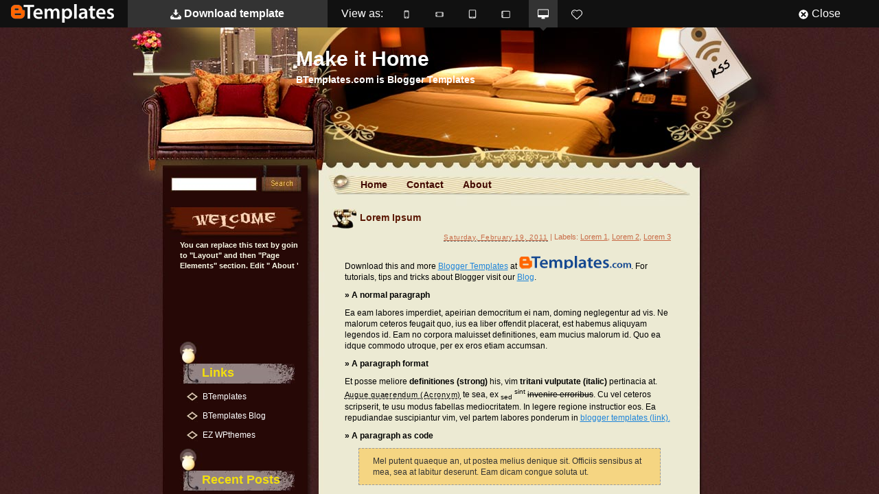

--- FILE ---
content_type: text/html; charset=UTF-8
request_url: https://makeithome-btemplates.blogspot.com/
body_size: 17922
content:
<!DOCTYPE html>
<html dir='ltr' xmlns='http://www.w3.org/1999/xhtml' xmlns:b='http://www.google.com/2005/gml/b' xmlns:data='http://www.google.com/2005/gml/data' xmlns:expr='http://www.google.com/2005/gml/expr'>
<head>
<link href='https://www.blogger.com/static/v1/widgets/2944754296-widget_css_bundle.css' rel='stylesheet' type='text/css'/>
<meta content='text/html; charset=UTF-8' http-equiv='Content-Type'/>
<meta content='blogger' name='generator'/>
<link href='https://makeithome-btemplates.blogspot.com/favicon.ico' rel='icon' type='image/x-icon'/>
<link href='http://makeithome-btemplates.blogspot.com/' rel='canonical'/>
<link rel="alternate" type="application/atom+xml" title="Make it Home - Atom" href="https://makeithome-btemplates.blogspot.com/feeds/posts/default" />
<link rel="alternate" type="application/rss+xml" title="Make it Home - RSS" href="https://makeithome-btemplates.blogspot.com/feeds/posts/default?alt=rss" />
<link rel="service.post" type="application/atom+xml" title="Make it Home - Atom" href="https://www.blogger.com/feeds/8930995846284227175/posts/default" />
<link rel="me" href="https://www.blogger.com/profile/11712350437459302205" />
<!--Can't find substitution for tag [blog.ieCssRetrofitLinks]-->
<meta content='http://makeithome-btemplates.blogspot.com/' property='og:url'/>
<meta content='Make it Home' property='og:title'/>
<meta content='BTemplates.com is Blogger Templates' property='og:description'/>
<title>Make it Home</title>
<style id='page-skin-1' type='text/css'><!--
/*
Theme Name: Make it Home
Theme URL: http://www.new-orleans-themes.org/templates/make-it-home.html
Description: This theme is designed and coded by <a href="http://www.new-orleans-themes.org/">New-orleans-themes</a>.
Version: 1.0
Author: New-orleans-themes
Author URI: http://www.new-orleans-themes.org/
Tags: red, fixed width, two columns, left sidebar, threaded comments, widget ready, pagenavi, social bookmarking, valid xhtml, valid css
*/
.Navbar {display: none !important;}
/* Variable definitions
====================
<Variable name="bgcolor" description="Page Background Color"
type="color" default="#fff">
<Variable name="textcolor" description="Text Color"
type="color" default="#333">
<Variable name="linkcolor" description="Link Color"
type="color" default="#58a">
<Variable name="pagetitlecolor" description="Blog Title Color"
type="color" default="#666">
<Variable name="descriptioncolor" description="Blog Description Color"
type="color" default="#999">
<Variable name="titlecolor" description="Post Title Color"
type="color" default="#c60">
<Variable name="bordercolor" description="Border Color"
type="color" default="#ccc">
<Variable name="sidebarcolor" description="Sidebar Title Color"
type="color" default="#999">
<Variable name="sidebartextcolor" description="Sidebar Text Color"
type="color" default="#666">
<Variable name="visitedlinkcolor" description="Visited Link Color"
type="color" default="#999">
<Variable name="bodyfont" description="Text Font"
type="font" default="normal normal 100% Georgia, Serif">
<Variable name="headerfont" description="Sidebar Title Font"
type="font"
default="normal normal 78% 'Trebuchet MS',Trebuchet,Arial,Verdana,Sans-serif">
<Variable name="pagetitlefont" description="Blog Title Font"
type="font"
default="normal normal 200% Georgia, Serif">
<Variable name="descriptionfont" description="Blog Description Font"
type="font"
default="normal normal 78% 'Trebuchet MS', Trebuchet, Arial, Verdana, Sans-serif">
<Variable name="postfooterfont" description="Post Footer Font"
type="font"
default="normal normal 78% 'Trebuchet MS', Trebuchet, Arial, Verdana, Sans-serif">
<Variable name="startSide" description="Side where text starts in blog language"
type="automatic" default="left">
<Variable name="endSide" description="Side where text ends in blog language"
type="automatic" default="right">
*/
/* (CSS Start) */
/* Based on YUI http://developer.yahoo.com/yui/reset/
and Eric Meyer http://meyerweb.com/eric/tools/css/reset/index.html */
body, h1, h2, h3, h4, h5, h6, hr, p, blockquote,
dl, dt, dd, ul, ol, li,
pre, code, form, div, fieldset, legend, button, input, textarea, th, td {
margin: 0;
padding: 0;
}
fieldset, img {
border: 0;
}
/* remember to define focus styles! */
:focus {
outline: 0;
}
address, caption, cite, code, dfn,
em, strong, th, var, optgroup {
font-style: normal;
font-weight: normal;
}
#blog_title ,.post_title ,h1 ,h2 ,h3 ,h4, h5, h6 {
font-size: 100%;
font-weight: normal;
}
abbr, acronym {
border: 0;
font-variant: normal;
}
input, button, textarea,
select, optgroup, option {
font-family: inherit;
font-size: inherit;
font-style: inherit;
font-weight: inherit;
}
code, kbd, samp, tt {
font-size: 100%;
}
/*@purpose To enable resizing for IE */
input, button, textarea, select {
font-size: 100%;
}
body {
line-height: 1.2;
}
ol, ul {
list-style: none;
}
/* tables still need 'cellspacing="0"' in the markup */
table {
border-collapse: collapse;
border-spacing: 0;
}
caption, th {
text-align: left;
}
sup, sub {
font-size: 100%;
vertical-align: baseline;
}
/* remember to highlight anchors and inserts somehow! */
ins {
text-decoration: none;
}
blockquote, q {
quotes: none;
}
blockquote:before, blockquote:after,
q:before, q:after {
content: '';
content: none;
}
/* Define */
h1 {
font-size: 2.8em;
}
h2, h3, h4 {
font-size: 2em;
}
a {
text-decoration: none;
}
blockquote {
margin: 5px 20px;
padding: 5px;
}
blockquote p, code {
padding: 10px 20px;
display: block;
}
code {
display: block;
margin: 5px 20px;
}
strong, em, caption, th {
font-style: normal;
font-weight: bold;
}
cite {
font-style: italic;
font-weight: normal;
}
sub, sup {
font-size: .8em;
}
sub {
vertical-align: sub;
}
sup {
vertical-align: super;
}
small {
font-size: 1em;
}
:focus {
outline: 1px #666 dotted;
}
input:focus, div:focus {
outline: 0;
}
input {
margin: 3px;
vertical-align: middle;
}
/* Layout */
body {
font-size: 62.5%; /* Resets 1em to 10px */
color: #000;
background: #fff;
line-height: 1.4;
}
#outer-wrapper , #wrap2 , #wrap4 ,
#header-wrapper , #content-wrapper , #footer-wrapper {
margin: 0 auto;
}
#header-wrapper {
position: relative;
}
/* Wordpress */
.entry p {
margin: 10px 0 10px 0;
}
.entry ul {
padding-left: 20px;
list-style-type: square;
}
.entry ol {
padding-left: 25px;
list-style-type: decimal;
}
.entry h1, .entry h2, .entry h3, .entry h4, .entry h5, .entry h6 {
font-weight: bold;
margin: 5px 0;
}
acronym, abbr, span.caps {
font-size: 0.9em;
letter-spacing: .07em;
cursor: help;
border-bottom: 1px dashed #666;
}
.endline {
clear: both;
}
/* Images */
p img {
max-width: 100%; /* not working in IE6 */
}
img.centered {
display: block;
margin-left: auto;
margin-right: auto;
}
img.alignright {
padding: 4px;
margin: 0 0 2px 7px;
display: inline;
}
img.alignleft {
padding: 4px;
margin: 0 7px 2px 0;
display: inline;
}
.alignright {
float: right;
}
.alignleft {
float: left
}
/* Captions */
.aligncenter, div.aligncenter {
display: block;
margin-left: auto;
margin-right: auto;
}
.wp-caption {
border: 1px solid #ddd;
text-align: center;
background-color: #f3f3f3;
padding-top: 4px;
margin: 10px;
}
.wp-caption img {
border: 0 none;
}
.wp-caption p.wp-caption-text {
font-size: 11px;
line-height: 17px;
padding: 0 4px 5px;
}
/* Clear Fix */
.clearfix:after {
content: ".";
display: block;
height: 0;
clear: both;
visibility: hidden;
}
.clearfix {
display: inline-block;
}
/* Hide from IE Mac \*/
.clearfix {
display: block;
}
/* End hide from IE Mac */
/* end of clearfix */
/* Global */
body {
color: #000;
background: #3b1d22 url(https://blogger.googleusercontent.com/img/b/R29vZ2xl/AVvXsEhhsN2x1p4fYOA9U_x7-e3_Jl11MMI-gOVtfVmpx9cpHFQC103d7i6HaBeYGP8-6Bb7tN_gqpjIHW2_88Fg4SqZonmU7t93N6x2oFTJmOxjgkmrJ1M18_BxQanGDLUNp0BxTRd0gPDT4Mk/s0/bg.jpg);
font-family: Verdana, Geneva, sans-serif;
}
#bottom_bg{background: url(https://blogger.googleusercontent.com/img/b/R29vZ2xl/AVvXsEiWaCLSrtQ4DRp86lrU4daoqe2EkCuRoCoYelNzknwYdMjJ2HOHk9SEdsRn0IlKMJoKWhm1U0ztyLPxknXDF82usweqpcd0vopHQP3Ir3dIQi9p3x7D77IEEl0zBO6bsdmyB6AQmMQogGU/s0/bottom_bg.jpg) repeat-x bottom center; }
a, .post a {
text-decoration: none;
color: #000;
}
a:hover, .post a:hover {
color: #900;
text-decoration: none;
}
#blog_title ,.post-title ,h1 ,h2 ,h3 ,h4 {
font-family: Arial, Helvetica, sans-serif;
font-weight: bold;
}
blockquote, code {
color: #333;
font-family: Verdana, Geneva, sans-serif;
border: 1px dashed #999;
}
blockquote {
background: #F8F4AB;
}
code {
background: #F5D582;
}
/* Layout */
#outer-wrapper {
min-width: 998px; /* not working in IE6 */
overflow: hidden;
background: url(https://blogger.googleusercontent.com/img/b/R29vZ2xl/AVvXsEjYpamXLclOtIbo3Wa4DcbHxI2aAPKeQ24sLSe8knJhfE5J7EOoE2vs8P69CQfF_fqMkAXXq05WY3AveyFwlW3r7XvXB1UEnns1DxxXvmgBcWdpedPKaY7QCFCE6TyWEcVFqMcfk0uElRY/s0/container_bg.jpg) center top repeat-y;
}
#wrap2 {
padding: 0 0 5px 0;
background: url(https://blogger.googleusercontent.com/img/b/R29vZ2xl/AVvXsEh15eWKaB7B2uAluCLTBWGNd3hzFNVAtlVL_JirAEwW5doQfa-u81b2psQSykGqM-0x_ObwF3N8qodABvYi_2oXy6F2S5xjl1Lg4b0yVihWj0BwI3CDA3h9Thve0Fhebx7orB1-9_wt3p4/s0/bottom_frame.jpg) no-repeat center bottom;
}
#wrap4 {
background: url(https://blogger.googleusercontent.com/img/b/R29vZ2xl/AVvXsEiCtR3cHk7Llp7AmswMFNIrtJZiYzPrk2cLcsWSV25SkzizW0GHV2dqUCX0fSLhIRLEMFdBE3YJ5kWJD5uQg5OODM2hHtXeRZ4Sr3IUDh46r_zjUIoQ3oSrzADSP4RzHO40Sgq6If0NjLI/s0/top_frame.jpg) no-repeat center top;
}
#wrap5 {
margin: 0 auto;
background: url(https://blogger.googleusercontent.com/img/b/R29vZ2xl/AVvXsEilDAkq6vvffXBRuSN8Qa3yjwcfjGsZXrD6Sbu-xPkdqQxdkZ2biq3s67WU6FIbbHDPOgeRW5EthVYzkZskNE2eAYM6JUbwJqBYyIOTIMov6Sdk5qGHZ7-8rt3JVCD8stxETz0aeM6lUEM/s0/top_container.jpg) no-repeat center 244px;
}
#header-wrapper , #content-wrapper , #footer-wrapper {
width: 998px;
}
#header-wrapper {
height: 250px;
}
#content-wrapper {
min-height: 900px;
padding: 0px 0 90px 0;
}
#footer-wrapper {
clear: both;
height: 60px;
position: relative;
}
/* Footer */
.credit {
font-size: 1.1em;
text-align: center;
padding: 0px 140px 0px 375px;
}
.credit, .credit a, .credit a:hover {
color: #d4b590;
}
/* Header */
#header-wrapper #blog_title {
font-size: 3em; /* Blog title */
padding: 25px 175px 0 290px;
text-align: left;
color: #fff;
}
#header-wrapper #blog_title a {
color: #fff;
}
#header-wrapper h2 {
color: #fff;
font-size: 1.4em; /* Blog Description */
text-align: left;
padding: 0px 175px 0 290px;
}
/* menu */
#menu {
width: 454px;
height: 26px;
position: absolute;
left: 370px;
top: 215px;
overflow: hidden;
}
#menu ul li {
padding: 0 14px;
font-size: 1.4em; /* menu Font Size */
font-weight: bold;
text-align: center;
float: left;
}
#menu ul li a {
padding: 0px 0 0px 0px;
line-height: 2;
color: #420900;
}
#menu ul li a:hover {
color:#999900;
}
#menu ul ul li {
font-size: 1em;
}
/* searchform */
#searchform {
overflow: hidden;
position: absolute;
left: 110px;
top: 217px;
}
.searchtext {
width: 119px;
color: #000;
border: 0;
font-size: 1.2em;
background: url(https://lh3.googleusercontent.com/blogger_img_proxy/AEn0k_sWhf383MTkiGrbGDkN6fXDd4VrSP6xU-STW5cBJcX7-lqllkOR2UWKYc5g86qFMDtOtraVdmSpzps1Qk4oJg_tU4_O-le4IifAoKnJsaa1ixEVC1djVUfxb-cy688wiVre4glV0lWi1qlkwH0ssNrpjBmUJWGWkhkuXJmwoM0=s0-d);
padding: 0;
margin: 5px 12px 0 0;
float: left;
}
#searchsubmit {
border: 0;
margin: 0 0 0px 0;
width: 57px;
height: 20px;
float: left;
}
#rss {
position: absolute;
right:62px;
top: 19px;
}
#rss img {
width: 64px;
height: 64px;
}
/* Content */
#main-wrapper {
width: 515px;
padding: 13px 0px 0 0px;
display: inline;
margin: 0px 140px 0px 0px;
float: right;
}
.post {
padding: 0px 0 10px 0;
margin: 0px 0 30px 0px;
background:url(https://blogger.googleusercontent.com/img/b/R29vZ2xl/AVvXsEi8SF7eQreWitYDl12f0ab7ZBGiprA0g6FY-akAgSRec7JGrltEnPKxetMmIe_bk8G8dNuVGwy9UEIMlmAAGe49EPgg8t8ZuKjrZ98bOZuOi_HGxoH-_-eSExBOSOxe1WHW1u2V0Pa5yW8/s0/line.jpg) no-repeat bottom center;
}
.post .post-title {
margin: 0px 5px 0 0px;
padding: 5px 10px 9px 40px;
font-size: 1.4em; /* Post title */
background: url(https://blogger.googleusercontent.com/img/b/R29vZ2xl/AVvXsEjvXPYaKMITfWAKchWq8prnYPMOFD3pizzDm-OzsjeycNCviWTXIJ2DNInHUpK8COtSKByJZFCA9p3GZ3aDiRC0fXxKIjCsdx1aFSLjRZm8nDvvPSCo3GzCssr49vjmLXIGvBW50fcY76I/s0/post_header_bg.jpg) no-repeat;
}
.post .post-title a {
color: #5b1804;
}
.post .post-title a:hover {
color: #900;
}
.post_path {
font-size: 1.1em;
margin: 0 0 0 21px;
padding: 7px 7px 12px 18px;
background: url(https://blogger.googleusercontent.com/img/b/R29vZ2xl/AVvXsEjWEQcmzlfhFumcrSLWZmJym-Yh1e5pCL54d6zbnMQDvbmNgZd0oNAPik3hRMmUiudXqNqx647m4L-HJtYbidkyMSeIOpY14ASSWgbE_ErpNDGaNcdWdAqeypedyJJ1xCN1z97vKblsvAY/s0/arrow.gif) left 10px no-repeat;
}
.post_path span {
color: #706ED6;
}
.post_path a:hover {
text-decoration: underline;
}
.edit_post {
width: 83%;
margin: 0 auto;
margin-top: 10px;
padding: 5px 10px;
background: #ffc;
border: 1px dashed #999;
}
.edit_post a {
font-style: italic;
color: #33C;
}
.edit_post a.post-edit-link {
margin-right: 15px;
font-style: normal;
color: #E5631C;
text-decoration: underline;
}
.edit_post a:hover.post-edit-link {
color: #33c;
}
.entry {
width: 480px;
overflow: hidden;
margin: 0 auto;
padding: 10px 0;
font-size: 1.2em;
}
.entry a {
color: #1f85da;
text-decoration: underline;
}
.postmetadata {
padding: 2px 22px 0 22px;
text-align: right;
font-size: 1.1em;
}
.postmetadata a {
text-decoration: underline;
}
.tags, .tags a, .postmetadata, .postmetadata a {
color: #c86b47;
}
.tags {
font-size: 1.2em;
margin: 10px 30px 0 22px;
}
.tags a {
text-decoration: underline;
}
.notfound {
margin: 100px auto;
text-align:center;
font-size: 4em;
font-weight: bold;
color: #7e2d17;
}
.read_comments {
margin: 0px 18px 0 0px;
text-align: left;
font-weight: bold;
padding: 10px 0px 10px 22px;
}
.read_comments a {
font-size: 1.2em;
color: #41100c;
padding: 10px 30px 10px 0px;
background:url(https://blogger.googleusercontent.com/img/b/R29vZ2xl/AVvXsEjwd8NxW6lHlarW0pVLfvwN1ENgEEwp8bAp6D8OMvFjLKTzmrG_0_LXTKWA00yQkD-ETn3EtNX0UqIcwwhpcYqiMarqp7g9wGk2UOIhSgc-sb3OIEhwKTeDvlSWai7eGj6gccp77v_0C4c/s0/read_bg.jpg) no-repeat right;
}
.read_comments a:hover {
color: #000;
}
.bookmark {
margin: 18px 0 0 22px;
}
.wp-pagenavi {
padding: 5px 36px 5px 22px;
line-height:20px;
}
/* welcome */
#welcome {
color: #fafae7;
font-weight: bold;
font-size: 1.1em;
padding: 60px 0 23px 0;
}
#welcome p {
width: 179px;
height: 122px;
padding: 0px 0 0px 10px;
overflow: hidden;
}
/* Sidebar */
#sidebar-wrapper {
width: 182px;
display: inline;
padding: 0px 0px 180px 0px;
margin: 0px 0px 0 111px;
overflow: hidden;
float: left;
position: relative;
color: #ccc;
}
#sidebar_main {
padding: 0px 0 0px 0;
margin: 0px 0 0 0;
}
#sidebar_main h2 {
padding: 33px 20px 8px 42px;
font-size: 18px;
color: #f3df0e;
position: relative;
background: url(https://blogger.googleusercontent.com/img/b/R29vZ2xl/AVvXsEgbuF9S0wPHTEsJ8FaiAYNc5OwHhCZHaqkKwMue3H9olUTHgsarRyOXFQiPbcFXbeGFJFcqWf_NQcwUiv6hz11IoYdNklJujDlYenFH9FBf19emURfaUAuA2RgYawl4-xRhDL7Lec2Rv_M/s0/sidebar_header_bg.jpg) no-repeat 10px top;
}
#sidebar_main .widget {
overflow: hidden;
font-size: 1.2em;
padding: 3px 0px 3px 0px;
}
#sidebar_main ul li a {
color: #fff;
}
#sidebar_main ul li a:hover {
color: #f00;
}
#sidebar_main .widget-content {
padding: 0 0 0 20px;
background: none;
}
#sidebar_main ul ul li {
font-size: 1em;
border: none;
padding: 6px 0 6px 23px;
background: url(https://blogger.googleusercontent.com/img/b/R29vZ2xl/AVvXsEheWquX4lKC4AnVPQzsbnDhEbfFfssaGmOPV6IhmUEQ9pzgcBTjD5Hga6kKUGDMsLqlwzhyphenhyphenZrWzhflDLHoQbgn2-yEo_3Zc2fqQKYddyQCObH0DevfXQWr9FUMLbyXnv4_AQGNiRXRQU3A/s0/sidebar_li.jpg) no-repeat left 8px;
position: relative;
}
#sidebar_main ul ul ul {
padding: 0;
margin: 0;
}
#sidebar_main ul ul li li {
font-size: 1em;
padding: 6px 0 0px 20px;
width: 80%;
}
#sidebar_main .textwidget {
margin: 7px 0;
width:168px;
overflow:hidden;
position:relative;
}
#sidebar-wrapper select {
font-size: 1em;
margin: 7px 0;
width: 95%;
}
#sidebar-wrapper ul li div ,#sidebar_ul li object {
padding: 0 10px;
}
#sidebar-wrapper ul li div div {
padding: 0;
}
/* PageNavi*/
.wp-pagenavi a {
padding: 2px 4px;
margin: 2px;
text-decoration: none;
border: 1px solid #06c;
color: #06c;
background-color: #fff;
}
.wp-pagenavi a:hover {
border: 1px solid #000;
color: #000;
}
.wp-pagenavi span.pages, .wp-pagenavi span.current, .wp-pagenavi span.extend {
padding: 2px 4px;
margin: 2px;
border: 1px solid #000;
color: #000;
background-color: #fff;
}
/* Calendar */
#wp-calendar {
empty-cells: show;
margin: 10px auto 0;
width: 90%;
}
#wp-calendar #next a {
padding-right: 10px;
text-align: right;
font-size: 11px;
}
#wp-calendar #prev a {
padding-left: 10px;
text-align: left;
font-size: 11px;
}
#wp-calendar a {
display: block;
font-weight: bold;
text-decoration: none;
}
#wp-calendar a:hover {
background: #ccc;
color: #fff;
}
#wp-calendar caption {
text-align: center;
width: 100%;
font: bold 13px Verdana, Arial, Sans-Serif;
}
#wp-calendar td {
text-align: center;
padding: 3px 0;
font-size: 12px;
text-align: center;
}
#wp-calendar th {
text-align: center;
font-style: normal;
font-size: 12px;
text-transform: capitalize;
}
/* Social Bookmarking */
.bookmark ul {
display: inline;
}
.bookmark ul li {
background: none;
display: inline;
list-style-type: none;
}
.bookmark_line img {
border: 0;
}
/* Comments */
h3#comments {
padding: 0 0 0 46px;
}
h3#comments, #respond h3 {
padding-top: 10px;
font-size: 1.4em;
color: #333;
}
#commentform {
margin: 5px 0 0 0px;
}
#commentform input {
width: 170px;
padding: 2px;
margin: 5px 5px 1px 0;
font: 0.9em 'Lucida Grande', Verdana, Arial, Sans-Serif;
}
#commentform textarea {
width: 98%;
padding: 2px;
font: 0.9em 'Lucida Grande', Verdana, Arial, Sans-Serif;
}
#commentform p {
margin: 5px 0;
font-family: 'Lucida Grande', Verdana, Arial, Sans-Serif;
}
#commentform #submit {
margin: 0 0 5px auto;
float: right;
}
#respond {
width: 85%;
padding: 0 0 0 10px;
color: #333;
margin: 0 auto;
}
#respond:after {
content: ".";
display: block;
height: 0;
clear: both;
visibility: hidden;
}
.commentlist {
padding: 0 0 0 0px;
margin: 0 auto;
width: 85%;
}
.commentlist li {
margin: 15px 0 0px;
padding: 5px 5px 10px 10px;
list-style: none;
font-weight: bold;
font: 0.9em 'Lucida Grande', Verdana, Arial, Sans-Serif;
}
.commentlist li ul li {
margin-right: -5px;
margin-left: 10px;
font-size: 1em;
}
.commentlist p {
margin: 10px 5px 10px 0;
font-weight: normal;
line-height: 1.5em;
font-size: 1.2em;
text-transform: none;
}
.commentlist li .avatar {
float: right;
border: 1px solid #333;
padding: 2px;
background: #fff;
}
.commentlist li a {
color: #000;
}
.commentlist cite, .commentlist cite a {
font-weight: bold;
font-style: normal;
font-size: 1.2em;
}
#main-wrapper .comment-body p a {
text-decoration: underline;
}
.nocomments {
text-align: center;
}
.commentmetadata {
font-size: 1.2em;
display: block;
font-weight: normal;
}
.thread-alt {
background-color: #dcbea4;
}
.thread-even {
background-color: #e3cbb3;
}
.depth-1 {
border: 1px solid #000;
}
.alt {
border-left: 1px solid #666; /* odd page */
background-color: #C29581;
padding: 10px;
}
.even {
border-left: 1px solid #666; /* even page */
background-color: #D0AD9E;
}
/* For Blogger */ #sidebar_main ul li div { padding: 0; margin:0; } #sidebar_main ul ul { background: none; } #sidebar_sub ul li div { padding: 0; margin: 0;} #comments { width: 85%; margin: 0 auto;}
#sidebar-wrapper #sidebar-main {
margin: 0;
padding: 0;
}
#sidebar_sub #sidebar-sub {
margin: 0;
padding: 0;
}
#welcome1 .widget {
padding: 0;
margin: 0;
}
#sidebar-wrapper #ArchiveList ul li {
padding-left: 0;
}
#sidebar-wrapper #ArchiveList ul ul li {
padding-left: 15px;
}
body#layout #searchform {
display: none;
}
body#layout #rss {
display: none;
}
.post-footer {
padding: 10px 22px;
}
#ArchiveList ul li {text-indent: 0!important;}
#comments {
padding-left: 15px;
}
#comments h4 {
margin:1em 0;
font-weight: bold;
font-size: 1.2em;
line-height: 1.4em;
text-transform:uppercase;
letter-spacing:.2em;
color: #999999;
}
#comments-block {
margin:1em 0 1.5em;
line-height:1.6em;
}
#comments-block .comment-author {
margin:.5em 0;
}
#comments-block .comment-body {
margin:.25em 0 0;
}
#comments-block .comment-footer {
margin:-.25em 0 2em;
line-height: 1.4em;
text-transform:uppercase;
letter-spacing:.1em;
}
#comments-block .comment-body p {
margin:0 0 .75em;
}
.deleted-comment {
font-style:italic;
color:gray;
}
#blog-pager-newer-link {
float: left;
}
#blog-pager-older-link {
float: right;
}
#blog-pager {
padding: 0 15px;
text-align: center;
}
.feed-links {
display:none;
}
/* (CSS End) */

--></style>
<link href='https://www.blogger.com/dyn-css/authorization.css?targetBlogID=8930995846284227175&amp;zx=8be019d4-bd52-4f75-ab06-c8b4b33b9bb9' media='none' onload='if(media!=&#39;all&#39;)media=&#39;all&#39;' rel='stylesheet'/><noscript><link href='https://www.blogger.com/dyn-css/authorization.css?targetBlogID=8930995846284227175&amp;zx=8be019d4-bd52-4f75-ab06-c8b4b33b9bb9' rel='stylesheet'/></noscript>
<meta name='google-adsense-platform-account' content='ca-host-pub-1556223355139109'/>
<meta name='google-adsense-platform-domain' content='blogspot.com'/>

</head>
<body>
<div class='navbar section' id='navbar'><div class='widget Navbar' data-version='1' id='Navbar1'><script type="text/javascript">
    function setAttributeOnload(object, attribute, val) {
      if(window.addEventListener) {
        window.addEventListener('load',
          function(){ object[attribute] = val; }, false);
      } else {
        window.attachEvent('onload', function(){ object[attribute] = val; });
      }
    }
  </script>
<div id="navbar-iframe-container"></div>
<script type="text/javascript" src="https://apis.google.com/js/platform.js"></script>
<script type="text/javascript">
      gapi.load("gapi.iframes:gapi.iframes.style.bubble", function() {
        if (gapi.iframes && gapi.iframes.getContext) {
          gapi.iframes.getContext().openChild({
              url: 'https://www.blogger.com/navbar/8930995846284227175?origin\x3dhttps://makeithome-btemplates.blogspot.com',
              where: document.getElementById("navbar-iframe-container"),
              id: "navbar-iframe"
          });
        }
      });
    </script><script type="text/javascript">
(function() {
var script = document.createElement('script');
script.type = 'text/javascript';
script.src = '//pagead2.googlesyndication.com/pagead/js/google_top_exp.js';
var head = document.getElementsByTagName('head')[0];
if (head) {
head.appendChild(script);
}})();
</script>
</div></div>
<div id='outer-wrapper'><div id='top_bg'><div id='bottom_bg'><div id='wrap2'><div id='wrap3'><div id='wrap4'><div id='wrap5'>
<!-- skip links for text browsers -->
<span id='skiplinks' style='display:none;'>
<a href='#main'>skip to main </a> |
      <a href='#sidebar'>skip to sidebar</a>
</span>
<!-- (Header-wrapper Start) -->
<div id='header-wrapper'>
<div class='header section' id='header'><div class='widget Header' data-version='1' id='Header1'>
<div id='header-inner'>
<div class='titlewrapper'>
<h1 class='title' id='blog_title'>
<a href='https://makeithome-btemplates.blogspot.com/'>Make it Home</a>
</h1>
</div>
<div class='descriptionwrapper'>
<h2>BTemplates.com is Blogger Templates</h2>
</div>
</div>
</div></div>
<div class='header-tabs section' id='header-tabs'><div class='widget LinkList' data-version='1' id='LinkList64'>
<div class='widget-content'>
<div id='menu'>
<ul>
<li class='menu_first'><a href='https://makeithome-btemplates.blogspot.com/'>Home</a></li>
<li><a href='http://makeithome-btemplates.blogspot.com/'>Contact</a></li>
<li><a href='http://makeithome-btemplates.blogspot.com/'>About</a></li>
</ul>
</div>
</div>
</div></div>
<div id='searchform'><form action='/search' method='get'>
<input class='searchtext' id='s' name='q' type='text' value=''/>
<input alt='Search' id='searchsubmit' src='https://blogger.googleusercontent.com/img/b/R29vZ2xl/AVvXsEh0j4Q2WHQtooCkAhfakZxSwREJi1KkZGSq7HKYsRGd2QeLSkHp_rDSBE5znMVN46nQonulbBDWEVtUV1h9Q1gTeQ2P9luC4C0imJuxPb3DMK7ZjoC77cbKfpcBURtFq0YrEqHnmF045M8/s0/spacer.gif' type='image' value=''/>
</form></div>
<div id='rss'><a href='/feeds/posts/default'><img alt='RSS' src='https://blogger.googleusercontent.com/img/b/R29vZ2xl/AVvXsEh0j4Q2WHQtooCkAhfakZxSwREJi1KkZGSq7HKYsRGd2QeLSkHp_rDSBE5znMVN46nQonulbBDWEVtUV1h9Q1gTeQ2P9luC4C0imJuxPb3DMK7ZjoC77cbKfpcBURtFq0YrEqHnmF045M8/s0/spacer.gif'/></a></div>
</div>
<!-- (Header-wrapper End) -->
<!-- (Content-wrapper Start) -->
<div class='clearfix' id='content-wrapper'>
<div id='crosscol-wrapper' style='text-align:center'>
<div class='crosscol no-items section' id='crosscol'></div>
</div>
<!-- (Sidebar-wrapper Start) -->
<div class='clearfix' id='sidebar-wrapper'>
<div class='section' id='welcome1'><div class='widget HTML' data-version='1' id='HTML98'>
<div id='welcome'>
<p>

        You can replace this text by going to "Layout" and then "Page Elements" section. Edit " About "
        
</p>
</div>
</div></div>
<div class='clearfix' id='sidebar_main'>
<ul><li>
<div class='section' id='sidebar-main'><div class='widget LinkList' data-version='1' id='LinkList1'>
<h2>Links</h2>
<div class='widget-content'>
<ul>
<li><a href='http://btemplates.com/'>BTemplates</a></li>
<li><a href='http://blog.btemplates.com/'>BTemplates Blog</a></li>
<li><a href='http://ezwpthemes.com/'>EZ WPthemes</a></li>
</ul>
<div class='clear'></div>
</div>
</div><div class='widget Feed' data-version='1' id='Feed1'>
<h2>Recent Posts</h2>
<div class='widget-content' id='Feed1_feedItemListDisplay'>
<span style='filter: alpha(25); opacity: 0.25;'>
<a href='http://btemplates.com/feed'>Loading...</a>
</span>
</div>
<div class='clear'></div>
</div><div class='widget Label' data-version='1' id='Label1'>
<h2>Categories</h2>
<div class='widget-content'>
<ul>
<li>
<a dir='ltr' href='https://makeithome-btemplates.blogspot.com/search/label/Lorem%201'>
Lorem 1
</a>
<span dir='ltr'>(9)</span>
</li>
<li>
<a dir='ltr' href='https://makeithome-btemplates.blogspot.com/search/label/Lorem%202'>
Lorem 2
</a>
<span dir='ltr'>(3)</span>
</li>
<li>
<a dir='ltr' href='https://makeithome-btemplates.blogspot.com/search/label/Lorem%203'>
Lorem 3
</a>
<span dir='ltr'>(6)</span>
</li>
</ul>
</div>
</div><div class='widget BlogArchive' data-version='1' id='BlogArchive1'>
<h2>Archives</h2>
<div class='widget-content'>
<div id='ArchiveList'>
<div id='BlogArchive1_ArchiveList'>
<ul>
<li class='archivedate expanded'>
<a class='toggle' href='//makeithome-btemplates.blogspot.com/?widgetType=BlogArchive&widgetId=BlogArchive1&action=toggle&dir=close&toggle=YEARLY-1293868800000&toggleopen=MONTHLY-1296547200000'>
<span class='zippy toggle-open'>&#9660; </span>
</a>
<a class='post-count-link' href='https://makeithome-btemplates.blogspot.com/2011/'>2011</a>
<span class='post-count' dir='ltr'>(9)</span>
<ul>
<li class='archivedate expanded'>
<a class='toggle' href='//makeithome-btemplates.blogspot.com/?widgetType=BlogArchive&widgetId=BlogArchive1&action=toggle&dir=close&toggle=MONTHLY-1296547200000&toggleopen=MONTHLY-1296547200000'>
<span class='zippy toggle-open'>&#9660; </span>
</a>
<a class='post-count-link' href='https://makeithome-btemplates.blogspot.com/2011/02/'>February</a>
<span class='post-count' dir='ltr'>(9)</span>
<ul class='posts'>
<li><a href='https://makeithome-btemplates.blogspot.com/2011/02/lorem-ipsum_5880.html'>Lorem Ipsum</a></li>
<li><a href='https://makeithome-btemplates.blogspot.com/2011/02/lorem-ipsum_19.html'>Lorem Ipsum</a></li>
<li><a href='https://makeithome-btemplates.blogspot.com/2011/02/template-images_19.html'>Template images</a></li>
<li><a href='https://makeithome-btemplates.blogspot.com/2011/02/lorem-ipsum_8692.html'>Lorem Ipsum</a></li>
<li><a href='https://makeithome-btemplates.blogspot.com/2011/02/lorem-ipsum_5946.html'>Lorem Ipsum</a></li>
<li><a href='https://makeithome-btemplates.blogspot.com/2011/02/template-images_17.html'>Template images</a></li>
<li><a href='https://makeithome-btemplates.blogspot.com/2011/02/lorem-ipsum_17.html'>Lorem Ipsum</a></li>
<li><a href='https://makeithome-btemplates.blogspot.com/2011/02/lorem-ipsum.html'>Lorem Ipsum</a></li>
<li><a href='https://makeithome-btemplates.blogspot.com/2011/02/template-images.html'>Template images</a></li>
</ul>
</li>
</ul>
</li>
</ul>
</div>
</div>
</div>
</div>
</div>
</li></ul>
</div>
</div>
<!-- (Sidebar-wrapper End) -->
<!-- (Main-wrapper Start) -->
<div class='clearfix' id='main-wrapper'>
<!-- Main Start -->
<div class='main section' id='main'><div class='widget Blog' data-version='1' id='Blog1'>
<div class='blog-posts hfeed'>
<!--Can't find substitution for tag [defaultAdStart]-->
<div class='post hentry uncustomized-post-template'>
<a name='2482439871468124880'></a>
<h2 class='post-title entry-title'>
<a href='https://makeithome-btemplates.blogspot.com/2011/02/lorem-ipsum_5880.html'>Lorem Ipsum</a>
</h2>
<div class='postmetadata'>
<a class='timestamp-link' href='https://makeithome-btemplates.blogspot.com/2011/02/lorem-ipsum_5880.html' rel='bookmark' title='permanent link'><abbr class='published' title='2011-02-19T21:28:00-08:00'>Saturday, February 19, 2011</abbr></a> | 
		        
Labels:
<a href='https://makeithome-btemplates.blogspot.com/search/label/Lorem%201' rel='tag'>Lorem 1</a>,
<a href='https://makeithome-btemplates.blogspot.com/search/label/Lorem%202' rel='tag'>Lorem 2</a>,
<a href='https://makeithome-btemplates.blogspot.com/search/label/Lorem%203' rel='tag'>Lorem 3</a>
</div>
<div class='post-header-line-1'></div>
<div class='entry'>
<p><p>Download this and more <a href="http://btemplates.com/">Blogger Templates</a> at <a href="http://btemplates.com" style="border:0 !important;text-decoration:none !important; margin:0px !important; padding:0px; !important; background:none !important;" title="BTemplates"><img alt="BTemplates" src="https://blogger.googleusercontent.com/img/b/R29vZ2xl/AVvXsEgqKzvwvc6oCXNqxllkgo-sgwvHan1wL5j2ytwocceSmEqpKL0ZpIzamZnOsvUj57POeCGlxzHjsGet-be6wo1BiSqD2LzlP6a3H0WAQZE5h-1KkDI0FOcPbzrIKU72MKfRQt7kHooiQco/s0/btemplates-small.png" style="border:0 !important;text-decoration:none !important; margin:0px !important; padding:0px;background:none !important;" /></a>. For tutorials, tips and tricks about Blogger visit our <a href="http://blog.btemplates.com" title="Blogger Tutorials">Blog</a>.</p><p><strong>&raquo; A normal paragraph</strong></p><p>Ea eam labores imperdiet, apeirian democritum ei nam, doming neglegentur ad vis. Ne malorum ceteros feugait quo, ius ea liber offendit placerat, est habemus aliquyam legendos id. Eam no corpora maluisset definitiones, eam mucius malorum id. Quo ea idque commodo utroque, per ex eros etiam accumsan.</p><p><strong>&raquo; A paragraph format</strong></p><p>Et posse meliore <strong>definitiones (strong)</strong> his, vim <em>tritani vulputate (italic)</em> pertinacia at. <acronym title="Acronym">Augue quaerendum (Acronym)</acronym> te sea, ex <sub>sed</sub> <sup>sint</sup> <span style="text-decoration: line-through;">invenire erroribus</span>. Cu vel ceteros scripserit, te usu modus fabellas mediocritatem. In legere regione instructior eos. Ea repudiandae suscipiantur vim, vel partem labores ponderum in <a href="http://btemplates.com/" title="Templates for Blogger">blogger templates (link).</a></p><p><strong>&raquo; A paragraph as code</strong></p><p><code>Mel putent quaeque an, ut postea melius denique sit. Officiis sensibus at mea, sea at labitur deserunt. Eam dicam congue soluta ut.</code></p><p><strong>&raquo; A paragraph as blockquote</strong></p><blockquote><p>Eu mei solum oporteat eleifend, libris nominavi maiestatis duo at, quod dissentiet vel te. Legere prompta impedit id eum. Te soleat vocibus luptatum sed, augue dicta populo est ad, et consul diceret officiis duo. Et duo primis nostrum.</p></blockquote><p><strong>&raquo; Unordered list</strong></p><ul><li>Blogger templates</li><li>Templates</li><li>Blogs</li><li>Layouts</li><li>Skins</li><li>BTemplates</li></ul><p><strong>&raquo; Ordered list</strong></p><ol><li>Login</li><li>Visit <a href="http://btemplates.com/">BTemplates</a></li><li>Download template</li><li>Install</li><li>Enjoy!</li></ol><p><strong>&raquo; Heading</strong></p><h1>Heading 1</h1><h2>Heading 2</h2><h3>Heading 3</h3><h4>Heading 4</h4><h5>Heading 5</h5><h6>Heading 6</h6><p><strong>&raquo; A table</strong></p><table cellpadding="0" cellspacing="0"><tbody><tr><th>Table Header 1</th><th>Table Header 2</th><th>Table Header 3</th></tr><tr><td>Division 1</td><td>Division 2</td><td>Division 3</td></tr><tr class="even"><td>Division 1</td><td>Division 2</td><td>Division 3</td></tr><tr><td>Division 1</td><td>Division 2</td><td>Division 3</td></tr></tbody></table></p>
<div style='clear: both;'></div>
</div>
<div class='bookmark'><ul>
<li><a href='http://digg.com/submit?phase=2url=https://makeithome-btemplates.blogspot.com/2011/02/lorem-ipsum_5880.html&title=Lorem Ipsum' rel='external nofollow' target='_blank'><img alt="Digg" class="bookmark-icon" src="//1.bp.blogspot.com/_sAefHxrmPGg/TWCmeKEBwyI/AAAAAAAABFY/ioEcP7rBtx4/s000/digg.png"></a></li>
<li><a href='http://del.icio.us/post?url=https://makeithome-btemplates.blogspot.com/2011/02/lorem-ipsum_5880.html&title=Lorem Ipsum' target='_blank'><img alt="Del.icio.us" class="bookmark-icon" src="//2.bp.blogspot.com/_sAefHxrmPGg/TWCmeCY5e2I/AAAAAAAABFc/nLyIEsFFNXU/s000/delicious.png"></a></li>
<li><a href='http://www.stumbleupon.com/submit?url=https://makeithome-btemplates.blogspot.com/2011/02/lorem-ipsum_5880.html&title=Lorem Ipsum' rel='external nofollow' target='_blank'><img alt="StumbleUpon" class="bookmark-icon" src="//4.bp.blogspot.com/_sAefHxrmPGg/TWCmeVQYXvI/AAAAAAAABFg/ZdDVt3HiuRg/s000/stumbleupon.png"></a></li>
<li><a href='http://reddit.com/submit?url=https://makeithome-btemplates.blogspot.com/2011/02/lorem-ipsum_5880.html&title=Lorem Ipsum' target='_blank'><img alt="Reddit" class="bookmark-icon" src="//1.bp.blogspot.com/_sAefHxrmPGg/TWCmezs1NtI/AAAAAAAABFk/zbUMmBXtmJk/s000/reddit.png"></a></li>
<li><a href='/feeds/posts/default'><img alt="RSS" class="bookmark-icon" src="//1.bp.blogspot.com/_sAefHxrmPGg/TWCmfKDhFrI/AAAAAAAABFo/wdCu755H9xc/s000/rss.png"></a></li>
</ul></div>
<div class='read_comments'><a href='https://makeithome-btemplates.blogspot.com/2011/02/lorem-ipsum_5880.html#comment-form'>Read User's Comments(1)</a></div>
<div class='endline'></div>
<div class='post-footer'>
<div class='post-footer-line post-footer-line-1'>
<span class='post-author vcard'>
Posted by
<span class='fn'>BTemplates</span>
</span>
<span class='post-timestamp'>
</span>
<span class='reaction-buttons'>
</span>
<span class='star-ratings'>
</span>
<span class='post-backlinks post-comment-link'>
</span>
<span class='post-icons'>
<span class='item-control blog-admin pid-1255926186'>
<a href='https://www.blogger.com/post-edit.g?blogID=8930995846284227175&postID=2482439871468124880&from=pencil' title='Edit Post'>
<img alt="" class="icon-action" height="18" src="//www.blogger.com/img/icon18_edit_allbkg.gif" width="18">
</a>
</span>
</span>
<div class='post-share-buttons'>
<a class='goog-inline-block share-button sb-email' href='https://www.blogger.com/share-post.g?blogID=8930995846284227175&postID=2482439871468124880&target=email' target='_blank' title='Email This'><span class='share-button-link-text'>Email This</span></a><a class='goog-inline-block share-button sb-blog' href='https://www.blogger.com/share-post.g?blogID=8930995846284227175&postID=2482439871468124880&target=blog' onclick='window.open(this.href, "_blank", "height=270,width=475"); return false;' target='_blank' title='BlogThis!'><span class='share-button-link-text'>BlogThis!</span></a><a class='goog-inline-block share-button sb-twitter' href='https://www.blogger.com/share-post.g?blogID=8930995846284227175&postID=2482439871468124880&target=twitter' target='_blank' title='Share to X'><span class='share-button-link-text'>Share to X</span></a><a class='goog-inline-block share-button sb-facebook' href='https://www.blogger.com/share-post.g?blogID=8930995846284227175&postID=2482439871468124880&target=facebook' onclick='window.open(this.href, "_blank", "height=430,width=640"); return false;' target='_blank' title='Share to Facebook'><span class='share-button-link-text'>Share to Facebook</span></a><a class='goog-inline-block share-button sb-pinterest' href='https://www.blogger.com/share-post.g?blogID=8930995846284227175&postID=2482439871468124880&target=pinterest' target='_blank' title='Share to Pinterest'><span class='share-button-link-text'>Share to Pinterest</span></a>
</div>
</div>
<div class='post-footer-line post-footer-line-2'>
</div>
<div class='post-footer-line post-footer-line-3'>
<span class='post-location'>
</span>
</div>
</div>
</div>
<div class='post hentry uncustomized-post-template'>
<a name='1962065196571953864'></a>
<h2 class='post-title entry-title'>
<a href='https://makeithome-btemplates.blogspot.com/2011/02/lorem-ipsum_19.html'>Lorem Ipsum</a>
</h2>
<div class='postmetadata'>
<a class='timestamp-link' href='https://makeithome-btemplates.blogspot.com/2011/02/lorem-ipsum_19.html' rel='bookmark' title='permanent link'><abbr class='published' title='2011-02-19T21:28:00-08:00'>Saturday, February 19, 2011</abbr></a> | 
		        
Labels:
<a href='https://makeithome-btemplates.blogspot.com/search/label/Lorem%201' rel='tag'>Lorem 1</a>,
<a href='https://makeithome-btemplates.blogspot.com/search/label/Lorem%203' rel='tag'>Lorem 3</a>
</div>
<div class='post-header-line-1'></div>
<div class='entry'>
<p><p>Download this and more <a href="http://btemplates.com/">Blogger Templates</a> at <a href="http://btemplates.com" style="border:0 !important;text-decoration:none !important; margin:0px !important; padding:0px; !important; background:none !important;" title="BTemplates"><img alt="BTemplates" src="https://blogger.googleusercontent.com/img/b/R29vZ2xl/AVvXsEgqKzvwvc6oCXNqxllkgo-sgwvHan1wL5j2ytwocceSmEqpKL0ZpIzamZnOsvUj57POeCGlxzHjsGet-be6wo1BiSqD2LzlP6a3H0WAQZE5h-1KkDI0FOcPbzrIKU72MKfRQt7kHooiQco/s0/btemplates-small.png" style="border:0 !important;text-decoration:none !important; margin:0px !important; padding:0px;background:none !important;"></a>. For tutorials, tips and tricks about Blogger visit our <a href="http://blog.btemplates.com" title="Blogger Tutorials">Blog</a>.</p><p><strong>&raquo; An Image</strong></p><img alt="Tulum, México, by joiseyshowaa" border="0" src="https://blogger.googleusercontent.com/img/b/R29vZ2xl/AVvXsEgPTDyKBhvDUhfpCLJyRu5tOY9jp0Raltpf7jekHDiecLY9gN7OO3v30i13jY2BeWDp8KFOkdYhnbC6HI6N42qzCdiin7VJkoGnlFQm99FmsP_IeceC98NJWetSIZxmVQPVFIhVQGfirefM/s1600/btemplates-image500.jpg" style="display:block; margin:0px auto 10px; text-align:center;width: 500px; height: 301px;"/><p><strong>&raquo; A floating image with link and text</strong></p><p><a href="http://btemplates.com" onblur="try {parent.deselectBloggerImageGracefully();} catch(e) {}"><img alt="BTemplates" border="0" src="https://blogger.googleusercontent.com/img/b/R29vZ2xl/AVvXsEhU4g6TUiLEh3m7J5eIWo9PCL5G9GlfWJwaRzydFFV4WFa5sh_eem8plPsfhvxBgmVcgKD63c2aGT56hF9b3YGQTDScXEBIapZOeV6yCzlhbviyU_n-5OUE13AcgQNoaE6LB6ccig7KYBJ8/s1600/www-btemplates-com.png" style="margin: 0pt 0pt 10px 10px; float: right; cursor: pointer; width: 184px; height: 32px;" /></a> Ea eam labores imperdiet, apeirian democritum ei nam, doming neglegentur ad vis. Ne malorum ceteros feugait quo, ius ea liber offendit placerat, est habemus aliquyam legendos id. Eam no corpora maluisset definitiones, eam mucius malorum id. Quo ea idque commodo utroque, per ex eros etiam accumsan.</p><p><a href="http://btemplates.com" onblur="try {parent.deselectBloggerImageGracefully();} catch(e) {}"><img alt="Blogger Templates" border="0" src="https://blogger.googleusercontent.com/img/b/R29vZ2xl/AVvXsEhU4g6TUiLEh3m7J5eIWo9PCL5G9GlfWJwaRzydFFV4WFa5sh_eem8plPsfhvxBgmVcgKD63c2aGT56hF9b3YGQTDScXEBIapZOeV6yCzlhbviyU_n-5OUE13AcgQNoaE6LB6ccig7KYBJ8/s1600/www-btemplates-com.png" style="float:left; margin:0 10px 10px 0;cursor:pointer; cursor:hand;width: 184px; height: 32px;" /></a> Eu mei solum oporteat eleifend, libris nominavi maiestatis duo at, quod dissentiet vel te. Legere prompta impedit id eum. Te soleat vocibus luptatum sed, augue dicta populo est ad, et consul diceret officiis duo. Et duo primis nostrum.</p></p>
<div style='clear: both;'></div>
</div>
<div class='bookmark'><ul>
<li><a href='http://digg.com/submit?phase=2url=https://makeithome-btemplates.blogspot.com/2011/02/lorem-ipsum_19.html&title=Lorem Ipsum' rel='external nofollow' target='_blank'><img alt="Digg" class="bookmark-icon" src="//1.bp.blogspot.com/_sAefHxrmPGg/TWCmeKEBwyI/AAAAAAAABFY/ioEcP7rBtx4/s000/digg.png"></a></li>
<li><a href='http://del.icio.us/post?url=https://makeithome-btemplates.blogspot.com/2011/02/lorem-ipsum_19.html&title=Lorem Ipsum' target='_blank'><img alt="Del.icio.us" class="bookmark-icon" src="//2.bp.blogspot.com/_sAefHxrmPGg/TWCmeCY5e2I/AAAAAAAABFc/nLyIEsFFNXU/s000/delicious.png"></a></li>
<li><a href='http://www.stumbleupon.com/submit?url=https://makeithome-btemplates.blogspot.com/2011/02/lorem-ipsum_19.html&title=Lorem Ipsum' rel='external nofollow' target='_blank'><img alt="StumbleUpon" class="bookmark-icon" src="//4.bp.blogspot.com/_sAefHxrmPGg/TWCmeVQYXvI/AAAAAAAABFg/ZdDVt3HiuRg/s000/stumbleupon.png"></a></li>
<li><a href='http://reddit.com/submit?url=https://makeithome-btemplates.blogspot.com/2011/02/lorem-ipsum_19.html&title=Lorem Ipsum' target='_blank'><img alt="Reddit" class="bookmark-icon" src="//1.bp.blogspot.com/_sAefHxrmPGg/TWCmezs1NtI/AAAAAAAABFk/zbUMmBXtmJk/s000/reddit.png"></a></li>
<li><a href='/feeds/posts/default'><img alt="RSS" class="bookmark-icon" src="//1.bp.blogspot.com/_sAefHxrmPGg/TWCmfKDhFrI/AAAAAAAABFo/wdCu755H9xc/s000/rss.png"></a></li>
</ul></div>
<div class='read_comments'><a href='https://makeithome-btemplates.blogspot.com/2011/02/lorem-ipsum_19.html#comment-form'>Read User's Comments(0)</a></div>
<div class='endline'></div>
<div class='post-footer'>
<div class='post-footer-line post-footer-line-1'>
<span class='post-author vcard'>
Posted by
<span class='fn'>BTemplates</span>
</span>
<span class='post-timestamp'>
</span>
<span class='reaction-buttons'>
</span>
<span class='star-ratings'>
</span>
<span class='post-backlinks post-comment-link'>
</span>
<span class='post-icons'>
<span class='item-control blog-admin pid-1255926186'>
<a href='https://www.blogger.com/post-edit.g?blogID=8930995846284227175&postID=1962065196571953864&from=pencil' title='Edit Post'>
<img alt="" class="icon-action" height="18" src="//www.blogger.com/img/icon18_edit_allbkg.gif" width="18">
</a>
</span>
</span>
<div class='post-share-buttons'>
<a class='goog-inline-block share-button sb-email' href='https://www.blogger.com/share-post.g?blogID=8930995846284227175&postID=1962065196571953864&target=email' target='_blank' title='Email This'><span class='share-button-link-text'>Email This</span></a><a class='goog-inline-block share-button sb-blog' href='https://www.blogger.com/share-post.g?blogID=8930995846284227175&postID=1962065196571953864&target=blog' onclick='window.open(this.href, "_blank", "height=270,width=475"); return false;' target='_blank' title='BlogThis!'><span class='share-button-link-text'>BlogThis!</span></a><a class='goog-inline-block share-button sb-twitter' href='https://www.blogger.com/share-post.g?blogID=8930995846284227175&postID=1962065196571953864&target=twitter' target='_blank' title='Share to X'><span class='share-button-link-text'>Share to X</span></a><a class='goog-inline-block share-button sb-facebook' href='https://www.blogger.com/share-post.g?blogID=8930995846284227175&postID=1962065196571953864&target=facebook' onclick='window.open(this.href, "_blank", "height=430,width=640"); return false;' target='_blank' title='Share to Facebook'><span class='share-button-link-text'>Share to Facebook</span></a><a class='goog-inline-block share-button sb-pinterest' href='https://www.blogger.com/share-post.g?blogID=8930995846284227175&postID=1962065196571953864&target=pinterest' target='_blank' title='Share to Pinterest'><span class='share-button-link-text'>Share to Pinterest</span></a>
</div>
</div>
<div class='post-footer-line post-footer-line-2'>
</div>
<div class='post-footer-line post-footer-line-3'>
<span class='post-location'>
</span>
</div>
</div>
</div>
<div class='post hentry uncustomized-post-template'>
<a name='7419289332686252628'></a>
<h2 class='post-title entry-title'>
<a href='https://makeithome-btemplates.blogspot.com/2011/02/template-images_19.html'>Template images</a>
</h2>
<div class='postmetadata'>
<a class='timestamp-link' href='https://makeithome-btemplates.blogspot.com/2011/02/template-images_19.html' rel='bookmark' title='permanent link'><abbr class='published' title='2011-02-19T21:28:00-08:00'>Saturday, February 19, 2011</abbr></a> | 
		        
Labels:
<a href='https://makeithome-btemplates.blogspot.com/search/label/Lorem%201' rel='tag'>Lorem 1</a>
</div>
<div class='post-header-line-1'></div>
<div class='entry'>
<p><p><strong>18 Images in this template:</strong><br /><span style="font-size:80%;">(Click on each to download)</span></p><ul><li><a href="https://blogger.googleusercontent.com/img/b/R29vZ2xl/AVvXsEhhsN2x1p4fYOA9U_x7-e3_Jl11MMI-gOVtfVmpx9cpHFQC103d7i6HaBeYGP8-6Bb7tN_gqpjIHW2_88Fg4SqZonmU7t93N6x2oFTJmOxjgkmrJ1M18_BxQanGDLUNp0BxTRd0gPDT4Mk/d/bg.jpg">bg.jpg</a></li><li><a href="https://blogger.googleusercontent.com/img/b/R29vZ2xl/AVvXsEiWaCLSrtQ4DRp86lrU4daoqe2EkCuRoCoYelNzknwYdMjJ2HOHk9SEdsRn0IlKMJoKWhm1U0ztyLPxknXDF82usweqpcd0vopHQP3Ir3dIQi9p3x7D77IEEl0zBO6bsdmyB6AQmMQogGU/d/bottom_bg.jpg">bottom_bg.jpg</a></li><li><a href="https://blogger.googleusercontent.com/img/b/R29vZ2xl/AVvXsEjYpamXLclOtIbo3Wa4DcbHxI2aAPKeQ24sLSe8knJhfE5J7EOoE2vs8P69CQfF_fqMkAXXq05WY3AveyFwlW3r7XvXB1UEnns1DxxXvmgBcWdpedPKaY7QCFCE6TyWEcVFqMcfk0uElRY/d/container_bg.jpg">container_bg.jpg</a></li><li><a href="https://blogger.googleusercontent.com/img/b/R29vZ2xl/AVvXsEh15eWKaB7B2uAluCLTBWGNd3hzFNVAtlVL_JirAEwW5doQfa-u81b2psQSykGqM-0x_ObwF3N8qodABvYi_2oXy6F2S5xjl1Lg4b0yVihWj0BwI3CDA3h9Thve0Fhebx7orB1-9_wt3p4/d/bottom_frame.jpg">bottom_frame.jpg</a></li><li><a href="https://blogger.googleusercontent.com/img/b/R29vZ2xl/AVvXsEiCtR3cHk7Llp7AmswMFNIrtJZiYzPrk2cLcsWSV25SkzizW0GHV2dqUCX0fSLhIRLEMFdBE3YJ5kWJD5uQg5OODM2hHtXeRZ4Sr3IUDh46r_zjUIoQ3oSrzADSP4RzHO40Sgq6If0NjLI/d/top_frame.jpg">top_frame.jpg</a></li><li><a href="https://blogger.googleusercontent.com/img/b/R29vZ2xl/AVvXsEilDAkq6vvffXBRuSN8Qa3yjwcfjGsZXrD6Sbu-xPkdqQxdkZ2biq3s67WU6FIbbHDPOgeRW5EthVYzkZskNE2eAYM6JUbwJqBYyIOTIMov6Sdk5qGHZ7-8rt3JVCD8stxETz0aeM6lUEM/d/top_container.jpg">top_container.jpg</a></li><li><a href="https://blogger.googleusercontent.com/img/b/R29vZ2xl/AVvXsEi8SF7eQreWitYDl12f0ab7ZBGiprA0g6FY-akAgSRec7JGrltEnPKxetMmIe_bk8G8dNuVGwy9UEIMlmAAGe49EPgg8t8ZuKjrZ98bOZuOi_HGxoH-_-eSExBOSOxe1WHW1u2V0Pa5yW8/d/line.jpg">line.jpg</a></li><li><a href="https://blogger.googleusercontent.com/img/b/R29vZ2xl/AVvXsEjvXPYaKMITfWAKchWq8prnYPMOFD3pizzDm-OzsjeycNCviWTXIJ2DNInHUpK8COtSKByJZFCA9p3GZ3aDiRC0fXxKIjCsdx1aFSLjRZm8nDvvPSCo3GzCssr49vjmLXIGvBW50fcY76I/d/post_header_bg.jpg">post_header_bg.jpg</a></li><li><a href="https://blogger.googleusercontent.com/img/b/R29vZ2xl/AVvXsEjWEQcmzlfhFumcrSLWZmJym-Yh1e5pCL54d6zbnMQDvbmNgZd0oNAPik3hRMmUiudXqNqx647m4L-HJtYbidkyMSeIOpY14ASSWgbE_ErpNDGaNcdWdAqeypedyJJ1xCN1z97vKblsvAY/d/arrow.gif">arrow.gif</a></li><li><a href="https://blogger.googleusercontent.com/img/b/R29vZ2xl/AVvXsEjwd8NxW6lHlarW0pVLfvwN1ENgEEwp8bAp6D8OMvFjLKTzmrG_0_LXTKWA00yQkD-ETn3EtNX0UqIcwwhpcYqiMarqp7g9wGk2UOIhSgc-sb3OIEhwKTeDvlSWai7eGj6gccp77v_0C4c/d/read_bg.jpg">read_bg.jpg</a></li><li><a href="https://blogger.googleusercontent.com/img/b/R29vZ2xl/AVvXsEgbuF9S0wPHTEsJ8FaiAYNc5OwHhCZHaqkKwMue3H9olUTHgsarRyOXFQiPbcFXbeGFJFcqWf_NQcwUiv6hz11IoYdNklJujDlYenFH9FBf19emURfaUAuA2RgYawl4-xRhDL7Lec2Rv_M/d/sidebar_header_bg.jpg">sidebar_header_bg.jpg</a></li><li><a href="https://blogger.googleusercontent.com/img/b/R29vZ2xl/AVvXsEheWquX4lKC4AnVPQzsbnDhEbfFfssaGmOPV6IhmUEQ9pzgcBTjD5Hga6kKUGDMsLqlwzhyphenhyphenZrWzhflDLHoQbgn2-yEo_3Zc2fqQKYddyQCObH0DevfXQWr9FUMLbyXnv4_AQGNiRXRQU3A/d/sidebar_li.jpg">sidebar_li.jpg</a></li><li><a href="https://blogger.googleusercontent.com/img/b/R29vZ2xl/AVvXsEh0j4Q2WHQtooCkAhfakZxSwREJi1KkZGSq7HKYsRGd2QeLSkHp_rDSBE5znMVN46nQonulbBDWEVtUV1h9Q1gTeQ2P9luC4C0imJuxPb3DMK7ZjoC77cbKfpcBURtFq0YrEqHnmF045M8/d/spacer.gif">spacer.gif</a></li><li><a href="https://blogger.googleusercontent.com/img/b/R29vZ2xl/AVvXsEjPhFH0D50nJkg_3k9DMXpsgKgK-99M6qSLzWD3Pp4CxkhUShJdwMpqJdOIwqr-WvnekifCu6WdaygqhSiVdvaBGCK7BCJs6OgDH-dppWOV-W2C69nllwOYA8xJLqfmNNy4878Gaq5S7cM/d/digg.png">digg.png</a></li><li><a href="https://blogger.googleusercontent.com/img/b/R29vZ2xl/AVvXsEjFECnaLet2G2Y83LnhxL8HrRy7s5mTdKrgM9WiWGBF1p6RhL_TUPuo7TXao_WSIjRk3nuCAUfQOig8w6HCFx-3LYWXfYcVq5RwkNx4uAR0H214IKEX_p062yeh1n5IMKv-QamTxpZ24f4/d/delicious.png">delicious.png</a></li><li><a href="https://blogger.googleusercontent.com/img/b/R29vZ2xl/AVvXsEjKDPpVkBSv0SKOwka6L7Gxi6ydsDwCy3Z0zO7H4iyQcKy02wcKHSUl6VRUBeffsWmoJP0_FPgi8PI9W3jOorunQiObb13U1vFXNcSVYdax4EIJGSxD01hK5NcvF3kTzHsmbBPi26IuUKo/d/stumbleupon.png">stumbleupon.png</a></li><li><a href="https://blogger.googleusercontent.com/img/b/R29vZ2xl/AVvXsEiCzpxrK3VxKmEnFM1X-CT2TOFuKgby26a5aVA9jIclVoZkftMc1L4Aie7T56du99Ot4uW7bwvoCIythlsD1GCDHFgRRzBmDtloc7Bke4smpnVlwBCHGMViskX2PGvqzBfDwjt9_O4L7FM/d/reddit.png">reddit.png</a></li><li><a href="https://blogger.googleusercontent.com/img/b/R29vZ2xl/AVvXsEgtXCzv9VhGuHO0t-6A-bnQJgjKQ3EmYsqAZ2avk9PLKvMj9hUwRu51-QccC0ZMZKi44tDQ3_zgVuFbPp_k5l-gyM_MILuVPv7kdVte7w-y01yUYeczPUInbmISWwXy1xdeohmJCiFNUG8/d/rss.png">rss.png</a></li></ul></p>
<div style='clear: both;'></div>
</div>
<div class='bookmark'><ul>
<li><a href='http://digg.com/submit?phase=2url=https://makeithome-btemplates.blogspot.com/2011/02/template-images_19.html&title=Template images' rel='external nofollow' target='_blank'><img alt="Digg" class="bookmark-icon" src="//1.bp.blogspot.com/_sAefHxrmPGg/TWCmeKEBwyI/AAAAAAAABFY/ioEcP7rBtx4/s000/digg.png"></a></li>
<li><a href='http://del.icio.us/post?url=https://makeithome-btemplates.blogspot.com/2011/02/template-images_19.html&title=Template images' target='_blank'><img alt="Del.icio.us" class="bookmark-icon" src="//2.bp.blogspot.com/_sAefHxrmPGg/TWCmeCY5e2I/AAAAAAAABFc/nLyIEsFFNXU/s000/delicious.png"></a></li>
<li><a href='http://www.stumbleupon.com/submit?url=https://makeithome-btemplates.blogspot.com/2011/02/template-images_19.html&title=Template images' rel='external nofollow' target='_blank'><img alt="StumbleUpon" class="bookmark-icon" src="//4.bp.blogspot.com/_sAefHxrmPGg/TWCmeVQYXvI/AAAAAAAABFg/ZdDVt3HiuRg/s000/stumbleupon.png"></a></li>
<li><a href='http://reddit.com/submit?url=https://makeithome-btemplates.blogspot.com/2011/02/template-images_19.html&title=Template images' target='_blank'><img alt="Reddit" class="bookmark-icon" src="//1.bp.blogspot.com/_sAefHxrmPGg/TWCmezs1NtI/AAAAAAAABFk/zbUMmBXtmJk/s000/reddit.png"></a></li>
<li><a href='/feeds/posts/default'><img alt="RSS" class="bookmark-icon" src="//1.bp.blogspot.com/_sAefHxrmPGg/TWCmfKDhFrI/AAAAAAAABFo/wdCu755H9xc/s000/rss.png"></a></li>
</ul></div>
<div class='read_comments'><a href='https://makeithome-btemplates.blogspot.com/2011/02/template-images_19.html#comment-form'>Read User's Comments(0)</a></div>
<div class='endline'></div>
<div class='post-footer'>
<div class='post-footer-line post-footer-line-1'>
<span class='post-author vcard'>
Posted by
<span class='fn'>BTemplates</span>
</span>
<span class='post-timestamp'>
</span>
<span class='reaction-buttons'>
</span>
<span class='star-ratings'>
</span>
<span class='post-backlinks post-comment-link'>
</span>
<span class='post-icons'>
<span class='item-control blog-admin pid-1255926186'>
<a href='https://www.blogger.com/post-edit.g?blogID=8930995846284227175&postID=7419289332686252628&from=pencil' title='Edit Post'>
<img alt="" class="icon-action" height="18" src="//www.blogger.com/img/icon18_edit_allbkg.gif" width="18">
</a>
</span>
</span>
<div class='post-share-buttons'>
<a class='goog-inline-block share-button sb-email' href='https://www.blogger.com/share-post.g?blogID=8930995846284227175&postID=7419289332686252628&target=email' target='_blank' title='Email This'><span class='share-button-link-text'>Email This</span></a><a class='goog-inline-block share-button sb-blog' href='https://www.blogger.com/share-post.g?blogID=8930995846284227175&postID=7419289332686252628&target=blog' onclick='window.open(this.href, "_blank", "height=270,width=475"); return false;' target='_blank' title='BlogThis!'><span class='share-button-link-text'>BlogThis!</span></a><a class='goog-inline-block share-button sb-twitter' href='https://www.blogger.com/share-post.g?blogID=8930995846284227175&postID=7419289332686252628&target=twitter' target='_blank' title='Share to X'><span class='share-button-link-text'>Share to X</span></a><a class='goog-inline-block share-button sb-facebook' href='https://www.blogger.com/share-post.g?blogID=8930995846284227175&postID=7419289332686252628&target=facebook' onclick='window.open(this.href, "_blank", "height=430,width=640"); return false;' target='_blank' title='Share to Facebook'><span class='share-button-link-text'>Share to Facebook</span></a><a class='goog-inline-block share-button sb-pinterest' href='https://www.blogger.com/share-post.g?blogID=8930995846284227175&postID=7419289332686252628&target=pinterest' target='_blank' title='Share to Pinterest'><span class='share-button-link-text'>Share to Pinterest</span></a>
</div>
</div>
<div class='post-footer-line post-footer-line-2'>
</div>
<div class='post-footer-line post-footer-line-3'>
<span class='post-location'>
</span>
</div>
</div>
</div>
<div class='post hentry uncustomized-post-template'>
<a name='4848463599978562405'></a>
<h2 class='post-title entry-title'>
<a href='https://makeithome-btemplates.blogspot.com/2011/02/lorem-ipsum_8692.html'>Lorem Ipsum</a>
</h2>
<div class='postmetadata'>
<a class='timestamp-link' href='https://makeithome-btemplates.blogspot.com/2011/02/lorem-ipsum_8692.html' rel='bookmark' title='permanent link'><abbr class='published' title='2011-02-17T17:40:00-08:00'>Thursday, February 17, 2011</abbr></a> | 
		        
Labels:
<a href='https://makeithome-btemplates.blogspot.com/search/label/Lorem%201' rel='tag'>Lorem 1</a>,
<a href='https://makeithome-btemplates.blogspot.com/search/label/Lorem%202' rel='tag'>Lorem 2</a>,
<a href='https://makeithome-btemplates.blogspot.com/search/label/Lorem%203' rel='tag'>Lorem 3</a>
</div>
<div class='post-header-line-1'></div>
<div class='entry'>
<p><p>Download this and more <a href="http://btemplates.com/">Blogger Templates</a> at <a href="http://btemplates.com" style="border:0 !important;text-decoration:none !important; margin:0px !important; padding:0px; !important; background:none !important;" title="BTemplates"><img alt="BTemplates" src="https://blogger.googleusercontent.com/img/b/R29vZ2xl/AVvXsEgqKzvwvc6oCXNqxllkgo-sgwvHan1wL5j2ytwocceSmEqpKL0ZpIzamZnOsvUj57POeCGlxzHjsGet-be6wo1BiSqD2LzlP6a3H0WAQZE5h-1KkDI0FOcPbzrIKU72MKfRQt7kHooiQco/s0/btemplates-small.png" style="border:0 !important;text-decoration:none !important; margin:0px !important; padding:0px;background:none !important;" /></a>. For tutorials, tips and tricks about Blogger visit our <a href="http://blog.btemplates.com" title="Blogger Tutorials">Blog</a>.</p><p><strong>&raquo; A normal paragraph</strong></p><p>Ea eam labores imperdiet, apeirian democritum ei nam, doming neglegentur ad vis. Ne malorum ceteros feugait quo, ius ea liber offendit placerat, est habemus aliquyam legendos id. Eam no corpora maluisset definitiones, eam mucius malorum id. Quo ea idque commodo utroque, per ex eros etiam accumsan.</p><p><strong>&raquo; A paragraph format</strong></p><p>Et posse meliore <strong>definitiones (strong)</strong> his, vim <em>tritani vulputate (italic)</em> pertinacia at. <acronym title="Acronym">Augue quaerendum (Acronym)</acronym> te sea, ex <sub>sed</sub> <sup>sint</sup> <span style="text-decoration: line-through;">invenire erroribus</span>. Cu vel ceteros scripserit, te usu modus fabellas mediocritatem. In legere regione instructior eos. Ea repudiandae suscipiantur vim, vel partem labores ponderum in <a href="http://btemplates.com/" title="Templates for Blogger">blogger templates (link).</a></p><p><strong>&raquo; A paragraph as code</strong></p><p><code>Mel putent quaeque an, ut postea melius denique sit. Officiis sensibus at mea, sea at labitur deserunt. Eam dicam congue soluta ut.</code></p><p><strong>&raquo; A paragraph as blockquote</strong></p><blockquote><p>Eu mei solum oporteat eleifend, libris nominavi maiestatis duo at, quod dissentiet vel te. Legere prompta impedit id eum. Te soleat vocibus luptatum sed, augue dicta populo est ad, et consul diceret officiis duo. Et duo primis nostrum.</p></blockquote><p><strong>&raquo; Unordered list</strong></p><ul><li>Blogger templates</li><li>Templates</li><li>Blogs</li><li>Layouts</li><li>Skins</li><li>BTemplates</li></ul><p><strong>&raquo; Ordered list</strong></p><ol><li>Login</li><li>Visit <a href="http://btemplates.com/">BTemplates</a></li><li>Download template</li><li>Install</li><li>Enjoy!</li></ol><p><strong>&raquo; Heading</strong></p><h1>Heading 1</h1><h2>Heading 2</h2><h3>Heading 3</h3><h4>Heading 4</h4><h5>Heading 5</h5><h6>Heading 6</h6><p><strong>&raquo; A table</strong></p><table cellpadding="0" cellspacing="0"><tbody><tr><th>Table Header 1</th><th>Table Header 2</th><th>Table Header 3</th></tr><tr><td>Division 1</td><td>Division 2</td><td>Division 3</td></tr><tr class="even"><td>Division 1</td><td>Division 2</td><td>Division 3</td></tr><tr><td>Division 1</td><td>Division 2</td><td>Division 3</td></tr></tbody></table></p>
<div style='clear: both;'></div>
</div>
<div class='bookmark'><ul>
<li><a href='http://digg.com/submit?phase=2url=https://makeithome-btemplates.blogspot.com/2011/02/lorem-ipsum_8692.html&title=Lorem Ipsum' rel='external nofollow' target='_blank'><img alt="Digg" class="bookmark-icon" src="//1.bp.blogspot.com/_sAefHxrmPGg/TWCmeKEBwyI/AAAAAAAABFY/ioEcP7rBtx4/s000/digg.png"></a></li>
<li><a href='http://del.icio.us/post?url=https://makeithome-btemplates.blogspot.com/2011/02/lorem-ipsum_8692.html&title=Lorem Ipsum' target='_blank'><img alt="Del.icio.us" class="bookmark-icon" src="//2.bp.blogspot.com/_sAefHxrmPGg/TWCmeCY5e2I/AAAAAAAABFc/nLyIEsFFNXU/s000/delicious.png"></a></li>
<li><a href='http://www.stumbleupon.com/submit?url=https://makeithome-btemplates.blogspot.com/2011/02/lorem-ipsum_8692.html&title=Lorem Ipsum' rel='external nofollow' target='_blank'><img alt="StumbleUpon" class="bookmark-icon" src="//4.bp.blogspot.com/_sAefHxrmPGg/TWCmeVQYXvI/AAAAAAAABFg/ZdDVt3HiuRg/s000/stumbleupon.png"></a></li>
<li><a href='http://reddit.com/submit?url=https://makeithome-btemplates.blogspot.com/2011/02/lorem-ipsum_8692.html&title=Lorem Ipsum' target='_blank'><img alt="Reddit" class="bookmark-icon" src="//1.bp.blogspot.com/_sAefHxrmPGg/TWCmezs1NtI/AAAAAAAABFk/zbUMmBXtmJk/s000/reddit.png"></a></li>
<li><a href='/feeds/posts/default'><img alt="RSS" class="bookmark-icon" src="//1.bp.blogspot.com/_sAefHxrmPGg/TWCmfKDhFrI/AAAAAAAABFo/wdCu755H9xc/s000/rss.png"></a></li>
</ul></div>
<div class='read_comments'><a href='https://makeithome-btemplates.blogspot.com/2011/02/lorem-ipsum_8692.html#comment-form'>Read User's Comments(2)</a></div>
<div class='endline'></div>
<div class='post-footer'>
<div class='post-footer-line post-footer-line-1'>
<span class='post-author vcard'>
Posted by
<span class='fn'>BTemplates</span>
</span>
<span class='post-timestamp'>
</span>
<span class='reaction-buttons'>
</span>
<span class='star-ratings'>
</span>
<span class='post-backlinks post-comment-link'>
</span>
<span class='post-icons'>
<span class='item-control blog-admin pid-1255926186'>
<a href='https://www.blogger.com/post-edit.g?blogID=8930995846284227175&postID=4848463599978562405&from=pencil' title='Edit Post'>
<img alt="" class="icon-action" height="18" src="//www.blogger.com/img/icon18_edit_allbkg.gif" width="18">
</a>
</span>
</span>
<div class='post-share-buttons'>
<a class='goog-inline-block share-button sb-email' href='https://www.blogger.com/share-post.g?blogID=8930995846284227175&postID=4848463599978562405&target=email' target='_blank' title='Email This'><span class='share-button-link-text'>Email This</span></a><a class='goog-inline-block share-button sb-blog' href='https://www.blogger.com/share-post.g?blogID=8930995846284227175&postID=4848463599978562405&target=blog' onclick='window.open(this.href, "_blank", "height=270,width=475"); return false;' target='_blank' title='BlogThis!'><span class='share-button-link-text'>BlogThis!</span></a><a class='goog-inline-block share-button sb-twitter' href='https://www.blogger.com/share-post.g?blogID=8930995846284227175&postID=4848463599978562405&target=twitter' target='_blank' title='Share to X'><span class='share-button-link-text'>Share to X</span></a><a class='goog-inline-block share-button sb-facebook' href='https://www.blogger.com/share-post.g?blogID=8930995846284227175&postID=4848463599978562405&target=facebook' onclick='window.open(this.href, "_blank", "height=430,width=640"); return false;' target='_blank' title='Share to Facebook'><span class='share-button-link-text'>Share to Facebook</span></a><a class='goog-inline-block share-button sb-pinterest' href='https://www.blogger.com/share-post.g?blogID=8930995846284227175&postID=4848463599978562405&target=pinterest' target='_blank' title='Share to Pinterest'><span class='share-button-link-text'>Share to Pinterest</span></a>
</div>
</div>
<div class='post-footer-line post-footer-line-2'>
</div>
<div class='post-footer-line post-footer-line-3'>
<span class='post-location'>
</span>
</div>
</div>
</div>
<div class='post hentry uncustomized-post-template'>
<a name='1188119252812891107'></a>
<h2 class='post-title entry-title'>
<a href='https://makeithome-btemplates.blogspot.com/2011/02/lorem-ipsum_5946.html'>Lorem Ipsum</a>
</h2>
<div class='postmetadata'>
<a class='timestamp-link' href='https://makeithome-btemplates.blogspot.com/2011/02/lorem-ipsum_5946.html' rel='bookmark' title='permanent link'><abbr class='published' title='2011-02-17T17:40:00-08:00'>Thursday, February 17, 2011</abbr></a> | 
		        
Labels:
<a href='https://makeithome-btemplates.blogspot.com/search/label/Lorem%201' rel='tag'>Lorem 1</a>,
<a href='https://makeithome-btemplates.blogspot.com/search/label/Lorem%203' rel='tag'>Lorem 3</a>
</div>
<div class='post-header-line-1'></div>
<div class='entry'>
<p><p>Download this and more <a href="http://btemplates.com/">Blogger Templates</a> at <a href="http://btemplates.com" style="border:0 !important;text-decoration:none !important; margin:0px !important; padding:0px; !important; background:none !important;" title="BTemplates"><img alt="BTemplates" src="https://blogger.googleusercontent.com/img/b/R29vZ2xl/AVvXsEgqKzvwvc6oCXNqxllkgo-sgwvHan1wL5j2ytwocceSmEqpKL0ZpIzamZnOsvUj57POeCGlxzHjsGet-be6wo1BiSqD2LzlP6a3H0WAQZE5h-1KkDI0FOcPbzrIKU72MKfRQt7kHooiQco/s0/btemplates-small.png" style="border:0 !important;text-decoration:none !important; margin:0px !important; padding:0px;background:none !important;"></a>. For tutorials, tips and tricks about Blogger visit our <a href="http://blog.btemplates.com" title="Blogger Tutorials">Blog</a>.</p><p><strong>&raquo; An Image</strong></p><img alt="Tulum, México, by joiseyshowaa" border="0" src="https://blogger.googleusercontent.com/img/b/R29vZ2xl/AVvXsEgPTDyKBhvDUhfpCLJyRu5tOY9jp0Raltpf7jekHDiecLY9gN7OO3v30i13jY2BeWDp8KFOkdYhnbC6HI6N42qzCdiin7VJkoGnlFQm99FmsP_IeceC98NJWetSIZxmVQPVFIhVQGfirefM/s1600/btemplates-image500.jpg" style="display:block; margin:0px auto 10px; text-align:center;width: 500px; height: 301px;"/><p><strong>&raquo; A floating image with link and text</strong></p><p><a href="http://btemplates.com" onblur="try {parent.deselectBloggerImageGracefully();} catch(e) {}"><img alt="BTemplates" border="0" src="https://blogger.googleusercontent.com/img/b/R29vZ2xl/AVvXsEhU4g6TUiLEh3m7J5eIWo9PCL5G9GlfWJwaRzydFFV4WFa5sh_eem8plPsfhvxBgmVcgKD63c2aGT56hF9b3YGQTDScXEBIapZOeV6yCzlhbviyU_n-5OUE13AcgQNoaE6LB6ccig7KYBJ8/s1600/www-btemplates-com.png" style="margin: 0pt 0pt 10px 10px; float: right; cursor: pointer; width: 184px; height: 32px;" /></a> Ea eam labores imperdiet, apeirian democritum ei nam, doming neglegentur ad vis. Ne malorum ceteros feugait quo, ius ea liber offendit placerat, est habemus aliquyam legendos id. Eam no corpora maluisset definitiones, eam mucius malorum id. Quo ea idque commodo utroque, per ex eros etiam accumsan.</p><p><a href="http://btemplates.com" onblur="try {parent.deselectBloggerImageGracefully();} catch(e) {}"><img alt="Blogger Templates" border="0" src="https://blogger.googleusercontent.com/img/b/R29vZ2xl/AVvXsEhU4g6TUiLEh3m7J5eIWo9PCL5G9GlfWJwaRzydFFV4WFa5sh_eem8plPsfhvxBgmVcgKD63c2aGT56hF9b3YGQTDScXEBIapZOeV6yCzlhbviyU_n-5OUE13AcgQNoaE6LB6ccig7KYBJ8/s1600/www-btemplates-com.png" style="float:left; margin:0 10px 10px 0;cursor:pointer; cursor:hand;width: 184px; height: 32px;" /></a> Eu mei solum oporteat eleifend, libris nominavi maiestatis duo at, quod dissentiet vel te. Legere prompta impedit id eum. Te soleat vocibus luptatum sed, augue dicta populo est ad, et consul diceret officiis duo. Et duo primis nostrum.</p></p>
<div style='clear: both;'></div>
</div>
<div class='bookmark'><ul>
<li><a href='http://digg.com/submit?phase=2url=https://makeithome-btemplates.blogspot.com/2011/02/lorem-ipsum_5946.html&title=Lorem Ipsum' rel='external nofollow' target='_blank'><img alt="Digg" class="bookmark-icon" src="//1.bp.blogspot.com/_sAefHxrmPGg/TWCmeKEBwyI/AAAAAAAABFY/ioEcP7rBtx4/s000/digg.png"></a></li>
<li><a href='http://del.icio.us/post?url=https://makeithome-btemplates.blogspot.com/2011/02/lorem-ipsum_5946.html&title=Lorem Ipsum' target='_blank'><img alt="Del.icio.us" class="bookmark-icon" src="//2.bp.blogspot.com/_sAefHxrmPGg/TWCmeCY5e2I/AAAAAAAABFc/nLyIEsFFNXU/s000/delicious.png"></a></li>
<li><a href='http://www.stumbleupon.com/submit?url=https://makeithome-btemplates.blogspot.com/2011/02/lorem-ipsum_5946.html&title=Lorem Ipsum' rel='external nofollow' target='_blank'><img alt="StumbleUpon" class="bookmark-icon" src="//4.bp.blogspot.com/_sAefHxrmPGg/TWCmeVQYXvI/AAAAAAAABFg/ZdDVt3HiuRg/s000/stumbleupon.png"></a></li>
<li><a href='http://reddit.com/submit?url=https://makeithome-btemplates.blogspot.com/2011/02/lorem-ipsum_5946.html&title=Lorem Ipsum' target='_blank'><img alt="Reddit" class="bookmark-icon" src="//1.bp.blogspot.com/_sAefHxrmPGg/TWCmezs1NtI/AAAAAAAABFk/zbUMmBXtmJk/s000/reddit.png"></a></li>
<li><a href='/feeds/posts/default'><img alt="RSS" class="bookmark-icon" src="//1.bp.blogspot.com/_sAefHxrmPGg/TWCmfKDhFrI/AAAAAAAABFo/wdCu755H9xc/s000/rss.png"></a></li>
</ul></div>
<div class='read_comments'><a href='https://makeithome-btemplates.blogspot.com/2011/02/lorem-ipsum_5946.html#comment-form'>Read User's Comments(0)</a></div>
<div class='endline'></div>
<div class='post-footer'>
<div class='post-footer-line post-footer-line-1'>
<span class='post-author vcard'>
Posted by
<span class='fn'>BTemplates</span>
</span>
<span class='post-timestamp'>
</span>
<span class='reaction-buttons'>
</span>
<span class='star-ratings'>
</span>
<span class='post-backlinks post-comment-link'>
</span>
<span class='post-icons'>
<span class='item-control blog-admin pid-1255926186'>
<a href='https://www.blogger.com/post-edit.g?blogID=8930995846284227175&postID=1188119252812891107&from=pencil' title='Edit Post'>
<img alt="" class="icon-action" height="18" src="//www.blogger.com/img/icon18_edit_allbkg.gif" width="18">
</a>
</span>
</span>
<div class='post-share-buttons'>
<a class='goog-inline-block share-button sb-email' href='https://www.blogger.com/share-post.g?blogID=8930995846284227175&postID=1188119252812891107&target=email' target='_blank' title='Email This'><span class='share-button-link-text'>Email This</span></a><a class='goog-inline-block share-button sb-blog' href='https://www.blogger.com/share-post.g?blogID=8930995846284227175&postID=1188119252812891107&target=blog' onclick='window.open(this.href, "_blank", "height=270,width=475"); return false;' target='_blank' title='BlogThis!'><span class='share-button-link-text'>BlogThis!</span></a><a class='goog-inline-block share-button sb-twitter' href='https://www.blogger.com/share-post.g?blogID=8930995846284227175&postID=1188119252812891107&target=twitter' target='_blank' title='Share to X'><span class='share-button-link-text'>Share to X</span></a><a class='goog-inline-block share-button sb-facebook' href='https://www.blogger.com/share-post.g?blogID=8930995846284227175&postID=1188119252812891107&target=facebook' onclick='window.open(this.href, "_blank", "height=430,width=640"); return false;' target='_blank' title='Share to Facebook'><span class='share-button-link-text'>Share to Facebook</span></a><a class='goog-inline-block share-button sb-pinterest' href='https://www.blogger.com/share-post.g?blogID=8930995846284227175&postID=1188119252812891107&target=pinterest' target='_blank' title='Share to Pinterest'><span class='share-button-link-text'>Share to Pinterest</span></a>
</div>
</div>
<div class='post-footer-line post-footer-line-2'>
</div>
<div class='post-footer-line post-footer-line-3'>
<span class='post-location'>
</span>
</div>
</div>
</div>
<div class='post hentry uncustomized-post-template'>
<a name='8563279960153166949'></a>
<h2 class='post-title entry-title'>
<a href='https://makeithome-btemplates.blogspot.com/2011/02/template-images_17.html'>Template images</a>
</h2>
<div class='postmetadata'>
<a class='timestamp-link' href='https://makeithome-btemplates.blogspot.com/2011/02/template-images_17.html' rel='bookmark' title='permanent link'><abbr class='published' title='2011-02-17T17:40:00-08:00'>Thursday, February 17, 2011</abbr></a> | 
		        
Labels:
<a href='https://makeithome-btemplates.blogspot.com/search/label/Lorem%201' rel='tag'>Lorem 1</a>
</div>
<div class='post-header-line-1'></div>
<div class='entry'>
<p><p><strong>7 Images in this template:</strong><br /><span style="font-size:80%;">(Click on each to download)</span></p><ul><li><a href="https://blogger.googleusercontent.com/img/b/R29vZ2xl/AVvXsEilnRc5dMz0S23Ph_z-lCP8hTf1LAwoVZ400XTFfSR3hXn-Lzp8_0vN7PjgqNWCSCgoqS2QPAlPI9aav2sK6p6q1HHsCuy9DenarGJ3WdD2GiVDsAZF-NMcMAy1-DRhF3TbSzM30AdHvu4/d/container_bg.jpg">container_bg.jpg</a></li><li><a href="https://blogger.googleusercontent.com/img/b/R29vZ2xl/AVvXsEjIE3qVUdHbhGRBwwWtYD1fzUOLVHqwv5Vi415GMFH-RFbZ0P5eP9AnwRFRknetCQjp-DEC0Ro3ngn7aI0ixEuevYYjUMneQXp5wPcwCx2dRq_6CpyKNyu1XpbjNeyxCyT7rVWy_RBfCQQ/d/spacer.gif">spacer.gif</a></li><li><a href="https://blogger.googleusercontent.com/img/b/R29vZ2xl/AVvXsEi8M3HL4lqkBdLNjTEd-5qVfSmzPURzwdGYuJM_14JNnbfaeeG0JogjmyB7P_lk1IhXLViGjNiZz6ySGlTCUc6hsjd6HwNyEWpyElPEx73IammiHOlDa_ZZzQKeqPIzu5jBVcU5JVCA2vo/d/digg.png">digg.png</a></li><li><a href="https://blogger.googleusercontent.com/img/b/R29vZ2xl/AVvXsEinMjRj-CgZau5HtLHj3MaAPmEuVjLcTSidm94tqrL3hBvV7rYd67snMOct0_EQZpS4TSidSqBAXnsAK7AQNJI1AY2pO1hG0cJyGq-sQ3bo-5Mf16oevBGJT00xCYcJqBlJ5vCgPS8HomE/d/delicious.png">delicious.png</a></li><li><a href="https://blogger.googleusercontent.com/img/b/R29vZ2xl/AVvXsEi9ABjks5IismoFPLGsl5hvJ7MHJCI5wvo6zBti5EzAIvhREdiTTAA1dx9Jx7VgKYWATpaTjmbw4Gvxa9vc1G6bSV39s6WnZtuGd6AyYPKLN9JMtA4uHrmDXdfm3Dj1G6EoiI0PeAE76T0/d/stumbleupon.png">stumbleupon.png</a></li><li><a href="https://blogger.googleusercontent.com/img/b/R29vZ2xl/AVvXsEj8m6ZVvP6tDlQhnmOXhvYUVhxbQmPy5psgQKuRJg3URYGaFV0UM6fx_NazQGOgwapLxiSGZJb4JVt44_QSVmOkMsvgWCJIkWh50g7KkfQPiBxTWhzUbHQG6xEwF2HmnadubA8EcmWkxOQ/d/reddit.png">reddit.png</a></li><li><a href="https://blogger.googleusercontent.com/img/b/R29vZ2xl/AVvXsEjz51ntCDZBSREtMimCVktnFh5mcJBMyXvcQ-G90-acRHgXiifidaN1BdqE-HxKgeqSj0-6l7ER-yW9TTtqT6RjgR03xK45K_lvHExLdniSjCcYJxSADbnl6pyIszySwgXKoH6RIUXDpOg/d/rss.png">rss.png</a></li></ul></p>
<div style='clear: both;'></div>
</div>
<div class='bookmark'><ul>
<li><a href='http://digg.com/submit?phase=2url=https://makeithome-btemplates.blogspot.com/2011/02/template-images_17.html&title=Template images' rel='external nofollow' target='_blank'><img alt="Digg" class="bookmark-icon" src="//1.bp.blogspot.com/_sAefHxrmPGg/TWCmeKEBwyI/AAAAAAAABFY/ioEcP7rBtx4/s000/digg.png"></a></li>
<li><a href='http://del.icio.us/post?url=https://makeithome-btemplates.blogspot.com/2011/02/template-images_17.html&title=Template images' target='_blank'><img alt="Del.icio.us" class="bookmark-icon" src="//2.bp.blogspot.com/_sAefHxrmPGg/TWCmeCY5e2I/AAAAAAAABFc/nLyIEsFFNXU/s000/delicious.png"></a></li>
<li><a href='http://www.stumbleupon.com/submit?url=https://makeithome-btemplates.blogspot.com/2011/02/template-images_17.html&title=Template images' rel='external nofollow' target='_blank'><img alt="StumbleUpon" class="bookmark-icon" src="//4.bp.blogspot.com/_sAefHxrmPGg/TWCmeVQYXvI/AAAAAAAABFg/ZdDVt3HiuRg/s000/stumbleupon.png"></a></li>
<li><a href='http://reddit.com/submit?url=https://makeithome-btemplates.blogspot.com/2011/02/template-images_17.html&title=Template images' target='_blank'><img alt="Reddit" class="bookmark-icon" src="//1.bp.blogspot.com/_sAefHxrmPGg/TWCmezs1NtI/AAAAAAAABFk/zbUMmBXtmJk/s000/reddit.png"></a></li>
<li><a href='/feeds/posts/default'><img alt="RSS" class="bookmark-icon" src="//1.bp.blogspot.com/_sAefHxrmPGg/TWCmfKDhFrI/AAAAAAAABFo/wdCu755H9xc/s000/rss.png"></a></li>
</ul></div>
<div class='read_comments'><a href='https://makeithome-btemplates.blogspot.com/2011/02/template-images_17.html#comment-form'>Read User's Comments(0)</a></div>
<div class='endline'></div>
<div class='post-footer'>
<div class='post-footer-line post-footer-line-1'>
<span class='post-author vcard'>
Posted by
<span class='fn'>BTemplates</span>
</span>
<span class='post-timestamp'>
</span>
<span class='reaction-buttons'>
</span>
<span class='star-ratings'>
</span>
<span class='post-backlinks post-comment-link'>
</span>
<span class='post-icons'>
<span class='item-control blog-admin pid-1255926186'>
<a href='https://www.blogger.com/post-edit.g?blogID=8930995846284227175&postID=8563279960153166949&from=pencil' title='Edit Post'>
<img alt="" class="icon-action" height="18" src="//www.blogger.com/img/icon18_edit_allbkg.gif" width="18">
</a>
</span>
</span>
<div class='post-share-buttons'>
<a class='goog-inline-block share-button sb-email' href='https://www.blogger.com/share-post.g?blogID=8930995846284227175&postID=8563279960153166949&target=email' target='_blank' title='Email This'><span class='share-button-link-text'>Email This</span></a><a class='goog-inline-block share-button sb-blog' href='https://www.blogger.com/share-post.g?blogID=8930995846284227175&postID=8563279960153166949&target=blog' onclick='window.open(this.href, "_blank", "height=270,width=475"); return false;' target='_blank' title='BlogThis!'><span class='share-button-link-text'>BlogThis!</span></a><a class='goog-inline-block share-button sb-twitter' href='https://www.blogger.com/share-post.g?blogID=8930995846284227175&postID=8563279960153166949&target=twitter' target='_blank' title='Share to X'><span class='share-button-link-text'>Share to X</span></a><a class='goog-inline-block share-button sb-facebook' href='https://www.blogger.com/share-post.g?blogID=8930995846284227175&postID=8563279960153166949&target=facebook' onclick='window.open(this.href, "_blank", "height=430,width=640"); return false;' target='_blank' title='Share to Facebook'><span class='share-button-link-text'>Share to Facebook</span></a><a class='goog-inline-block share-button sb-pinterest' href='https://www.blogger.com/share-post.g?blogID=8930995846284227175&postID=8563279960153166949&target=pinterest' target='_blank' title='Share to Pinterest'><span class='share-button-link-text'>Share to Pinterest</span></a>
</div>
</div>
<div class='post-footer-line post-footer-line-2'>
</div>
<div class='post-footer-line post-footer-line-3'>
<span class='post-location'>
</span>
</div>
</div>
</div>
<div class='post hentry uncustomized-post-template'>
<a name='8035841428840319515'></a>
<h2 class='post-title entry-title'>
<a href='https://makeithome-btemplates.blogspot.com/2011/02/lorem-ipsum_17.html'>Lorem Ipsum</a>
</h2>
<div class='postmetadata'>
<a class='timestamp-link' href='https://makeithome-btemplates.blogspot.com/2011/02/lorem-ipsum_17.html' rel='bookmark' title='permanent link'><abbr class='published' title='2011-02-17T16:02:00-08:00'>Thursday, February 17, 2011</abbr></a> | 
		        
Labels:
<a href='https://makeithome-btemplates.blogspot.com/search/label/Lorem%201' rel='tag'>Lorem 1</a>,
<a href='https://makeithome-btemplates.blogspot.com/search/label/Lorem%202' rel='tag'>Lorem 2</a>,
<a href='https://makeithome-btemplates.blogspot.com/search/label/Lorem%203' rel='tag'>Lorem 3</a>
</div>
<div class='post-header-line-1'></div>
<div class='entry'>
<p><p>Download this and more <a href="http://btemplates.com/">Blogger Templates</a> at <a href="http://btemplates.com" style="border:0 !important;text-decoration:none !important; margin:0px !important; padding:0px; !important; background:none !important;" title="BTemplates"><img alt="BTemplates" src="https://blogger.googleusercontent.com/img/b/R29vZ2xl/AVvXsEgqKzvwvc6oCXNqxllkgo-sgwvHan1wL5j2ytwocceSmEqpKL0ZpIzamZnOsvUj57POeCGlxzHjsGet-be6wo1BiSqD2LzlP6a3H0WAQZE5h-1KkDI0FOcPbzrIKU72MKfRQt7kHooiQco/s0/btemplates-small.png" style="border:0 !important;text-decoration:none !important; margin:0px !important; padding:0px;background:none !important;" /></a>. For tutorials, tips and tricks about Blogger visit our <a href="http://blog.btemplates.com" title="Blogger Tutorials">Blog</a>.</p><p><strong>&raquo; A normal paragraph</strong></p><p>Ea eam labores imperdiet, apeirian democritum ei nam, doming neglegentur ad vis. Ne malorum ceteros feugait quo, ius ea liber offendit placerat, est habemus aliquyam legendos id. Eam no corpora maluisset definitiones, eam mucius malorum id. Quo ea idque commodo utroque, per ex eros etiam accumsan.</p><p><strong>&raquo; A paragraph format</strong></p><p>Et posse meliore <strong>definitiones (strong)</strong> his, vim <em>tritani vulputate (italic)</em> pertinacia at. <acronym title="Acronym">Augue quaerendum (Acronym)</acronym> te sea, ex <sub>sed</sub> <sup>sint</sup> <span style="text-decoration: line-through;">invenire erroribus</span>. Cu vel ceteros scripserit, te usu modus fabellas mediocritatem. In legere regione instructior eos. Ea repudiandae suscipiantur vim, vel partem labores ponderum in <a href="http://btemplates.com/" title="Templates for Blogger">blogger templates (link).</a></p><p><strong>&raquo; A paragraph as code</strong></p><p><code>Mel putent quaeque an, ut postea melius denique sit. Officiis sensibus at mea, sea at labitur deserunt. Eam dicam congue soluta ut.</code></p><p><strong>&raquo; A paragraph as blockquote</strong></p><blockquote><p>Eu mei solum oporteat eleifend, libris nominavi maiestatis duo at, quod dissentiet vel te. Legere prompta impedit id eum. Te soleat vocibus luptatum sed, augue dicta populo est ad, et consul diceret officiis duo. Et duo primis nostrum.</p></blockquote><p><strong>&raquo; Unordered list</strong></p><ul><li>Blogger templates</li><li>Templates</li><li>Blogs</li><li>Layouts</li><li>Skins</li><li>BTemplates</li></ul><p><strong>&raquo; Ordered list</strong></p><ol><li>Login</li><li>Visit <a href="http://btemplates.com/">BTemplates</a></li><li>Download template</li><li>Install</li><li>Enjoy!</li></ol><p><strong>&raquo; Heading</strong></p><h1>Heading 1</h1><h2>Heading 2</h2><h3>Heading 3</h3><h4>Heading 4</h4><h5>Heading 5</h5><h6>Heading 6</h6><p><strong>&raquo; A table</strong></p><table cellpadding="0" cellspacing="0"><tbody><tr><th>Table Header 1</th><th>Table Header 2</th><th>Table Header 3</th></tr><tr><td>Division 1</td><td>Division 2</td><td>Division 3</td></tr><tr class="even"><td>Division 1</td><td>Division 2</td><td>Division 3</td></tr><tr><td>Division 1</td><td>Division 2</td><td>Division 3</td></tr></tbody></table></p>
<div style='clear: both;'></div>
</div>
<div class='bookmark'><ul>
<li><a href='http://digg.com/submit?phase=2url=https://makeithome-btemplates.blogspot.com/2011/02/lorem-ipsum_17.html&title=Lorem Ipsum' rel='external nofollow' target='_blank'><img alt="Digg" class="bookmark-icon" src="//1.bp.blogspot.com/_sAefHxrmPGg/TWCmeKEBwyI/AAAAAAAABFY/ioEcP7rBtx4/s000/digg.png"></a></li>
<li><a href='http://del.icio.us/post?url=https://makeithome-btemplates.blogspot.com/2011/02/lorem-ipsum_17.html&title=Lorem Ipsum' target='_blank'><img alt="Del.icio.us" class="bookmark-icon" src="//2.bp.blogspot.com/_sAefHxrmPGg/TWCmeCY5e2I/AAAAAAAABFc/nLyIEsFFNXU/s000/delicious.png"></a></li>
<li><a href='http://www.stumbleupon.com/submit?url=https://makeithome-btemplates.blogspot.com/2011/02/lorem-ipsum_17.html&title=Lorem Ipsum' rel='external nofollow' target='_blank'><img alt="StumbleUpon" class="bookmark-icon" src="//4.bp.blogspot.com/_sAefHxrmPGg/TWCmeVQYXvI/AAAAAAAABFg/ZdDVt3HiuRg/s000/stumbleupon.png"></a></li>
<li><a href='http://reddit.com/submit?url=https://makeithome-btemplates.blogspot.com/2011/02/lorem-ipsum_17.html&title=Lorem Ipsum' target='_blank'><img alt="Reddit" class="bookmark-icon" src="//1.bp.blogspot.com/_sAefHxrmPGg/TWCmezs1NtI/AAAAAAAABFk/zbUMmBXtmJk/s000/reddit.png"></a></li>
<li><a href='/feeds/posts/default'><img alt="RSS" class="bookmark-icon" src="//1.bp.blogspot.com/_sAefHxrmPGg/TWCmfKDhFrI/AAAAAAAABFo/wdCu755H9xc/s000/rss.png"></a></li>
</ul></div>
<div class='read_comments'><a href='https://makeithome-btemplates.blogspot.com/2011/02/lorem-ipsum_17.html#comment-form'>Read User's Comments(2)</a></div>
<div class='endline'></div>
<div class='post-footer'>
<div class='post-footer-line post-footer-line-1'>
<span class='post-author vcard'>
Posted by
<span class='fn'>BTemplates</span>
</span>
<span class='post-timestamp'>
</span>
<span class='reaction-buttons'>
</span>
<span class='star-ratings'>
</span>
<span class='post-backlinks post-comment-link'>
</span>
<span class='post-icons'>
<span class='item-control blog-admin pid-1255926186'>
<a href='https://www.blogger.com/post-edit.g?blogID=8930995846284227175&postID=8035841428840319515&from=pencil' title='Edit Post'>
<img alt="" class="icon-action" height="18" src="//www.blogger.com/img/icon18_edit_allbkg.gif" width="18">
</a>
</span>
</span>
<div class='post-share-buttons'>
<a class='goog-inline-block share-button sb-email' href='https://www.blogger.com/share-post.g?blogID=8930995846284227175&postID=8035841428840319515&target=email' target='_blank' title='Email This'><span class='share-button-link-text'>Email This</span></a><a class='goog-inline-block share-button sb-blog' href='https://www.blogger.com/share-post.g?blogID=8930995846284227175&postID=8035841428840319515&target=blog' onclick='window.open(this.href, "_blank", "height=270,width=475"); return false;' target='_blank' title='BlogThis!'><span class='share-button-link-text'>BlogThis!</span></a><a class='goog-inline-block share-button sb-twitter' href='https://www.blogger.com/share-post.g?blogID=8930995846284227175&postID=8035841428840319515&target=twitter' target='_blank' title='Share to X'><span class='share-button-link-text'>Share to X</span></a><a class='goog-inline-block share-button sb-facebook' href='https://www.blogger.com/share-post.g?blogID=8930995846284227175&postID=8035841428840319515&target=facebook' onclick='window.open(this.href, "_blank", "height=430,width=640"); return false;' target='_blank' title='Share to Facebook'><span class='share-button-link-text'>Share to Facebook</span></a><a class='goog-inline-block share-button sb-pinterest' href='https://www.blogger.com/share-post.g?blogID=8930995846284227175&postID=8035841428840319515&target=pinterest' target='_blank' title='Share to Pinterest'><span class='share-button-link-text'>Share to Pinterest</span></a>
</div>
</div>
<div class='post-footer-line post-footer-line-2'>
</div>
<div class='post-footer-line post-footer-line-3'>
<span class='post-location'>
</span>
</div>
</div>
</div>
<!--Can't find substitution for tag [adEnd]-->
</div>
<div class='blog-pager' id='blog-pager'>
<span id='blog-pager-older-link'>
<a class='blog-pager-older-link' href='https://makeithome-btemplates.blogspot.com/search?updated-max=2011-02-17T16:02:00-08:00&amp;max-results=7' id='Blog1_blog-pager-older-link' title='Older Posts'>Older Posts</a>
</span>
</div>
<div class='clear'></div>
<div class='blog-feeds'>
<div class='feed-links'>
Subscribe to:
<a class='feed-link' href='https://makeithome-btemplates.blogspot.com/feeds/posts/default' target='_blank' type='application/atom+xml'>Comments (Atom)</a>
</div>
</div>
</div></div>
</div>
<!-- (Main-wrapper End) -->
<div style='clear: both;'></div>
</div>
<!-- (Content-wrapper End) -->
<div style='clear: both;'></div>
<!-- (Footer-wrapper) -->
<div id='footer-wrapper'>
<div class='credit'>
Copyright  2010 Make it Home.All rights reserved. Powered by <a href="//www.blogger.com/">Blogger</a><br/>Credits: <a href='http://wwww.neworleanshotelsadvisor.com'>New Orleans Travel Guide</a>, <a href='http://wwww.washingtondchotelsinfo.com'>Washington DC Guide</a>, <a href='http://wwww.tucson-hotels-az.com'>Tucson Lodging</a>.
        </div>
</div>
<!-- (Footer-wrapper End) -->
<div style='clear: both;'></div>
</div></div></div></div></div></div></div>

<script type="text/javascript" src="https://www.blogger.com/static/v1/widgets/2028843038-widgets.js"></script>
<script type='text/javascript'>
window['__wavt'] = 'AOuZoY5wHketD87SHGl42ZbFfdfg8QWRRw:1768969461483';_WidgetManager._Init('//www.blogger.com/rearrange?blogID\x3d8930995846284227175','//makeithome-btemplates.blogspot.com/','8930995846284227175');
_WidgetManager._SetDataContext([{'name': 'blog', 'data': {'blogId': '8930995846284227175', 'title': 'Make it Home', 'url': 'https://makeithome-btemplates.blogspot.com/', 'canonicalUrl': 'http://makeithome-btemplates.blogspot.com/', 'homepageUrl': 'https://makeithome-btemplates.blogspot.com/', 'searchUrl': 'https://makeithome-btemplates.blogspot.com/search', 'canonicalHomepageUrl': 'http://makeithome-btemplates.blogspot.com/', 'blogspotFaviconUrl': 'https://makeithome-btemplates.blogspot.com/favicon.ico', 'bloggerUrl': 'https://www.blogger.com', 'hasCustomDomain': false, 'httpsEnabled': true, 'enabledCommentProfileImages': true, 'gPlusViewType': 'FILTERED_POSTMOD', 'adultContent': false, 'analyticsAccountNumber': '', 'encoding': 'UTF-8', 'locale': 'en', 'localeUnderscoreDelimited': 'en', 'languageDirection': 'ltr', 'isPrivate': false, 'isMobile': false, 'isMobileRequest': false, 'mobileClass': '', 'isPrivateBlog': false, 'isDynamicViewsAvailable': true, 'feedLinks': '\x3clink rel\x3d\x22alternate\x22 type\x3d\x22application/atom+xml\x22 title\x3d\x22Make it Home - Atom\x22 href\x3d\x22https://makeithome-btemplates.blogspot.com/feeds/posts/default\x22 /\x3e\n\x3clink rel\x3d\x22alternate\x22 type\x3d\x22application/rss+xml\x22 title\x3d\x22Make it Home - RSS\x22 href\x3d\x22https://makeithome-btemplates.blogspot.com/feeds/posts/default?alt\x3drss\x22 /\x3e\n\x3clink rel\x3d\x22service.post\x22 type\x3d\x22application/atom+xml\x22 title\x3d\x22Make it Home - Atom\x22 href\x3d\x22https://www.blogger.com/feeds/8930995846284227175/posts/default\x22 /\x3e\n', 'meTag': '\x3clink rel\x3d\x22me\x22 href\x3d\x22https://www.blogger.com/profile/11712350437459302205\x22 /\x3e\n', 'adsenseHostId': 'ca-host-pub-1556223355139109', 'adsenseHasAds': false, 'adsenseAutoAds': false, 'boqCommentIframeForm': true, 'loginRedirectParam': '', 'view': '', 'dynamicViewsCommentsSrc': '//www.blogblog.com/dynamicviews/4224c15c4e7c9321/js/comments.js', 'dynamicViewsScriptSrc': '//www.blogblog.com/dynamicviews/6e0d22adcfa5abea', 'plusOneApiSrc': 'https://apis.google.com/js/platform.js', 'disableGComments': true, 'interstitialAccepted': false, 'sharing': {'platforms': [{'name': 'Get link', 'key': 'link', 'shareMessage': 'Get link', 'target': ''}, {'name': 'Facebook', 'key': 'facebook', 'shareMessage': 'Share to Facebook', 'target': 'facebook'}, {'name': 'BlogThis!', 'key': 'blogThis', 'shareMessage': 'BlogThis!', 'target': 'blog'}, {'name': 'X', 'key': 'twitter', 'shareMessage': 'Share to X', 'target': 'twitter'}, {'name': 'Pinterest', 'key': 'pinterest', 'shareMessage': 'Share to Pinterest', 'target': 'pinterest'}, {'name': 'Email', 'key': 'email', 'shareMessage': 'Email', 'target': 'email'}], 'disableGooglePlus': true, 'googlePlusShareButtonWidth': 0, 'googlePlusBootstrap': '\x3cscript type\x3d\x22text/javascript\x22\x3ewindow.___gcfg \x3d {\x27lang\x27: \x27en\x27};\x3c/script\x3e'}, 'hasCustomJumpLinkMessage': false, 'jumpLinkMessage': 'Read more', 'pageType': 'index', 'pageName': '', 'pageTitle': 'Make it Home'}}, {'name': 'features', 'data': {}}, {'name': 'messages', 'data': {'edit': 'Edit', 'linkCopiedToClipboard': 'Link copied to clipboard!', 'ok': 'Ok', 'postLink': 'Post Link'}}, {'name': 'template', 'data': {'name': 'custom', 'localizedName': 'Custom', 'isResponsive': false, 'isAlternateRendering': false, 'isCustom': true}}, {'name': 'view', 'data': {'classic': {'name': 'classic', 'url': '?view\x3dclassic'}, 'flipcard': {'name': 'flipcard', 'url': '?view\x3dflipcard'}, 'magazine': {'name': 'magazine', 'url': '?view\x3dmagazine'}, 'mosaic': {'name': 'mosaic', 'url': '?view\x3dmosaic'}, 'sidebar': {'name': 'sidebar', 'url': '?view\x3dsidebar'}, 'snapshot': {'name': 'snapshot', 'url': '?view\x3dsnapshot'}, 'timeslide': {'name': 'timeslide', 'url': '?view\x3dtimeslide'}, 'isMobile': false, 'title': 'Make it Home', 'description': 'BTemplates.com is Blogger Templates', 'url': 'https://makeithome-btemplates.blogspot.com/', 'type': 'feed', 'isSingleItem': false, 'isMultipleItems': true, 'isError': false, 'isPage': false, 'isPost': false, 'isHomepage': true, 'isArchive': false, 'isLabelSearch': false}}]);
_WidgetManager._RegisterWidget('_NavbarView', new _WidgetInfo('Navbar1', 'navbar', document.getElementById('Navbar1'), {}, 'displayModeFull'));
_WidgetManager._RegisterWidget('_HeaderView', new _WidgetInfo('Header1', 'header', document.getElementById('Header1'), {}, 'displayModeFull'));
_WidgetManager._RegisterWidget('_LinkListView', new _WidgetInfo('LinkList64', 'header-tabs', document.getElementById('LinkList64'), {}, 'displayModeFull'));
_WidgetManager._RegisterWidget('_HTMLView', new _WidgetInfo('HTML98', 'welcome1', document.getElementById('HTML98'), {}, 'displayModeFull'));
_WidgetManager._RegisterWidget('_LinkListView', new _WidgetInfo('LinkList1', 'sidebar-main', document.getElementById('LinkList1'), {}, 'displayModeFull'));
_WidgetManager._RegisterWidget('_FeedView', new _WidgetInfo('Feed1', 'sidebar-main', document.getElementById('Feed1'), {'title': 'Recent Posts', 'showItemDate': false, 'showItemAuthor': false, 'feedUrl': 'http://btemplates.com/feed', 'numItemsShow': 5, 'loadingMsg': 'Loading...', 'openLinksInNewWindow': false, 'useFeedWidgetServ': 'true'}, 'displayModeFull'));
_WidgetManager._RegisterWidget('_LabelView', new _WidgetInfo('Label1', 'sidebar-main', document.getElementById('Label1'), {}, 'displayModeFull'));
_WidgetManager._RegisterWidget('_BlogArchiveView', new _WidgetInfo('BlogArchive1', 'sidebar-main', document.getElementById('BlogArchive1'), {'languageDirection': 'ltr', 'loadingMessage': 'Loading\x26hellip;'}, 'displayModeFull'));
_WidgetManager._RegisterWidget('_BlogView', new _WidgetInfo('Blog1', 'main', document.getElementById('Blog1'), {'cmtInteractionsEnabled': false, 'lightboxEnabled': true, 'lightboxModuleUrl': 'https://www.blogger.com/static/v1/jsbin/4049919853-lbx.js', 'lightboxCssUrl': 'https://www.blogger.com/static/v1/v-css/828616780-lightbox_bundle.css'}, 'displayModeFull'));
</script>
</body>
</html>

--- FILE ---
content_type: text/javascript; charset=UTF-8
request_url: https://makeithome-btemplates.blogspot.com/?action=getFeed&widgetId=Feed1&widgetType=Feed&responseType=js&xssi_token=AOuZoY5wHketD87SHGl42ZbFfdfg8QWRRw%3A1768969461483
body_size: 121
content:
try {
_WidgetManager._HandleControllerResult('Feed1', 'getFeed',{'status': 'ok', 'feed': {'entries': [{'title': 'Maya', 'link': 'https://btemplates.com/2019/blogger-template-maya/', 'publishedDate': '2019-07-09T00:21:58.000-07:00', 'author': 'Blog and Web'}, {'title': 'Mandarin', 'link': 'https://btemplates.com/2019/blogger-template-mandarin/', 'publishedDate': '2019-06-02T22:54:36.000-07:00', 'author': 'Blog and Web'}, {'title': 'Nordic', 'link': 'https://btemplates.com/2016/blogger-template-nordic/', 'publishedDate': '2016-09-09T11:47:47.000-07:00', 'author': 'NBThemes'}, {'title': 'Rareti', 'link': 'https://btemplates.com/2016/blogger-template-rareti/', 'publishedDate': '2016-08-01T16:20:44.000-07:00', 'author': 'Widiyanata'}, {'title': 'Gridster', 'link': 'https://btemplates.com/2016/blogger-template-gridster/', 'publishedDate': '2016-07-26T16:10:26.000-07:00', 'author': 'Kezzeter'}], 'title': 'Blogger Templates \u2013 BTemplates'}});
} catch (e) {
  if (typeof log != 'undefined') {
    log('HandleControllerResult failed: ' + e);
  }
}


--- FILE ---
content_type: application/javascript
request_url: https://btemplates.com/wp-content/cache/autoptimize/js/autoptimize_single_08783713ad3e2b8b5cd274b54641345c.js
body_size: 1213
content:
(()=>{"use strict";const e=e=>document.querySelector(e),t=(e,t)=>e.classList.add(t),i=(e,t)=>e.classList.remove(t),n=e=>{e&&(e.style.display="none")},o=(e,t)=>{Array.isArray(e)||e instanceof NodeList?e.forEach(t):"object"==typeof e&&Object.keys(e).forEach(i=>t(e[i],i))},s={get:()=>{const e=localStorage.getItem("favorites");if(e)return JSON.parse(e);const t=document.cookie.match(/(^|;)favorites=([^;]+)/);if(t)try{const e=JSON.parse(decodeURIComponent(t[2]));return localStorage.setItem("favorites",JSON.stringify(e)),document.cookie="favorites=; expires=Thu, 01 Jan 1970 00:00:00 UTC; path=/;",e}catch(e){console.warn("Failed to migrate favorites from cookies:",e)}return{}},set:e=>{localStorage.setItem("favorites",JSON.stringify(e))},remove:()=>{localStorage.removeItem("favorites")},has:e=>e in s.get(),add:(e,t)=>{const i=s.get();i[e]=t,s.set(i)},delete:e=>{const t=s.get();e in t&&(delete t[e],s.set(t))},count:()=>{const e=s.get();return Object.keys(e).length}};document.addEventListener("DOMContentLoaded",function(){let a;const c=e("#frame-demo"),r=[{dom:"#mobile-1",min_size:0,max_size:320,height:568},{dom:"#mobile-2",min_size:320,max_size:568,height:320},{dom:"#tablet-1",min_size:568,max_size:768,height:1024},{dom:"#tablet-2",min_size:768,max_size:1024,height:768},{dom:"#desktop-1",min_size:1024,max_size:1e4,height:window.innerHeight+200}];function d(){if(!c)return;const n=c.offsetWidth;o(r,function(o){const s=e(o.dom);s&&(n>o.min_size&&n<=o.max_size?t(s,"active"):i(s,"active"))})}function l(n){const s=n.currentTarget,a=r.find(e=>e.dom===`#${s.id}`);if(!a)return!1;let d=a.max_size;"#desktop-1"===a.dom&&(d="100%"),c&&(c.style.width=d+("number"==typeof d?"px":"")),o(r,function(t){const n=e(t.dom);n&&i(n,"active")}),t(s,"active");const l=e("#viewport-high");return l&&(l.style.visibility="visible",l.style.top=40+a.height+"px"),!1}window.addEventListener("resize",function(e){clearTimeout(a),a=setTimeout(function(){d()},250)}),d(),o(r,function(t){const i=e(t.dom);i&&i.addEventListener("click",l)});const m=e("#close-navbar");m&&m.addEventListener("click",function(t){t.preventDefault();const i=e("#navbar"),o=e("#frame-demo-c");return i&&n(i),o&&(o.style.top="0"),!1});const f=e("#no-responsive-demo");f&&(f.addEventListener("click",function(){const e=this.querySelector("span");e&&((e,t="block")=>{e&&(e.style.display="none"===e.style.display?t:"none")})(e,"inline")}),document.addEventListener("click",function(e){if(!f.contains(e.target)){const e=f.querySelector("span");e&&n(e)}}));const u=(v=".add-favorite-demo",document.querySelectorAll(v));var v;o(u,function(e){const n=e.dataset.templateId||e.id;n&&s.has(n)&&t(e,"favorited"),e.addEventListener("click",function(e){e.preventDefault();const n=this.dataset.templateId||this.id,o=this.dataset.templateName||"";return!!n&&(this.classList.contains("favorited")?(function(e){s.delete(e)}(n),i(this,"favorited")):(function(e,t){s.add(e,t)}(n,o),t(this,"favorited")),!1)})})})})();